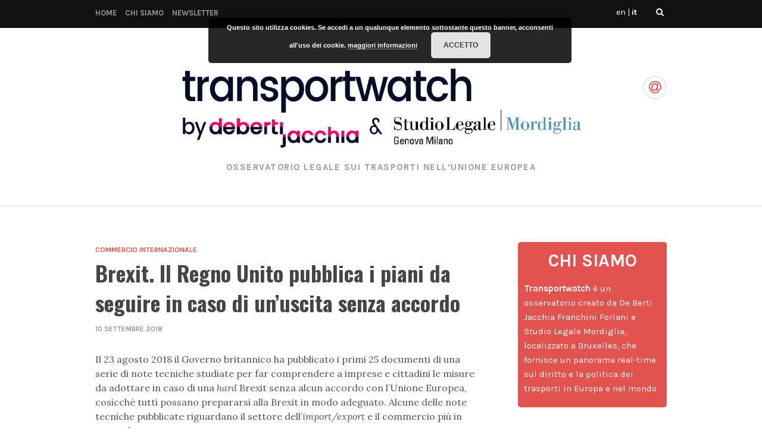

--- FILE ---
content_type: text/html; charset=UTF-8
request_url: http://www.transportwatch.eu/brexit-il-regno-unito-pubblica-i-piani-da-seguire-in-caso-di-unuscita-senza-accordo/
body_size: 13142
content:
<!DOCTYPE html>
<html class="no-js" xmlns="http://www.w3.org/1999/xhtml" lang="it-IT">
<!--[if lt IE 7 ]><html class="ie ie6" lang="it-IT"> <![endif]-->
<!--[if IE 7 ]><html class="ie ie7" lang="it-IT"> <![endif]-->
<!--[if IE 8 ]><html class="ie ie8" lang="it-IT"> <![endif]-->
<!--[if (gte IE 9)|!(IE)]><html lang="it-IT"><![endif]-->

<head>

	<!-- Basic Page Needs
  	================================================== -->
	<meta charset="utf-8">
	<meta http-equiv="X-UA-Compatible" content="IE=edge,chrome=1">
	<title>Brexit. Il Regno Unito pubblica i piani da seguire in caso di un’uscita senza accordo  |  Transportwatch.eu</title>

	<!-- Mobile Specific Metas
 	================================================== -->
	<meta name="viewport" content="width=device-width, initial-scale=1, maximum-scale=1">
	
	<!--[if lt IE 9]>
	<script src="http://html5shim.googlecode.com/svn/trunk/html5.js"></script>
	<![endif]-->

	<link rel="alternate" hreflang="en-us" href="http://www.transportwatch.eu/en/brexit-the-uk-has-published-its-contingency-plans-for-a-no-deal-scenario/" />
<link rel="alternate" hreflang="it-it" href="http://www.transportwatch.eu/brexit-il-regno-unito-pubblica-i-piani-da-seguire-in-caso-di-unuscita-senza-accordo/" />
<link rel='dns-prefetch' href='//s0.wp.com' />
<link rel='dns-prefetch' href='//secure.gravatar.com' />
<link rel='dns-prefetch' href='//cdn.jsdelivr.net' />
<link rel='dns-prefetch' href='//fonts.googleapis.com' />
<link rel='dns-prefetch' href='//s.w.org' />
<link rel="alternate" type="application/rss+xml" title="Transportwatch.eu &raquo; Feed" href="http://www.transportwatch.eu/feed/" />
<link rel="alternate" type="application/rss+xml" title="Transportwatch.eu &raquo; Feed dei commenti" href="http://www.transportwatch.eu/comments/feed/" />
<link rel="alternate" type="application/rss+xml" title="Transportwatch.eu &raquo; Brexit. Il Regno Unito pubblica i piani da seguire in caso di un’uscita senza accordo Feed dei commenti" href="http://www.transportwatch.eu/brexit-il-regno-unito-pubblica-i-piani-da-seguire-in-caso-di-unuscita-senza-accordo/feed/" />
		<script type="text/javascript">
			window._wpemojiSettings = {"baseUrl":"https:\/\/s.w.org\/images\/core\/emoji\/11.2.0\/72x72\/","ext":".png","svgUrl":"https:\/\/s.w.org\/images\/core\/emoji\/11.2.0\/svg\/","svgExt":".svg","source":{"concatemoji":"http:\/\/www.transportwatch.eu\/wp-includes\/js\/wp-emoji-release.min.js?ver=5.1.19"}};
			!function(e,a,t){var n,r,o,i=a.createElement("canvas"),p=i.getContext&&i.getContext("2d");function s(e,t){var a=String.fromCharCode;p.clearRect(0,0,i.width,i.height),p.fillText(a.apply(this,e),0,0);e=i.toDataURL();return p.clearRect(0,0,i.width,i.height),p.fillText(a.apply(this,t),0,0),e===i.toDataURL()}function c(e){var t=a.createElement("script");t.src=e,t.defer=t.type="text/javascript",a.getElementsByTagName("head")[0].appendChild(t)}for(o=Array("flag","emoji"),t.supports={everything:!0,everythingExceptFlag:!0},r=0;r<o.length;r++)t.supports[o[r]]=function(e){if(!p||!p.fillText)return!1;switch(p.textBaseline="top",p.font="600 32px Arial",e){case"flag":return s([55356,56826,55356,56819],[55356,56826,8203,55356,56819])?!1:!s([55356,57332,56128,56423,56128,56418,56128,56421,56128,56430,56128,56423,56128,56447],[55356,57332,8203,56128,56423,8203,56128,56418,8203,56128,56421,8203,56128,56430,8203,56128,56423,8203,56128,56447]);case"emoji":return!s([55358,56760,9792,65039],[55358,56760,8203,9792,65039])}return!1}(o[r]),t.supports.everything=t.supports.everything&&t.supports[o[r]],"flag"!==o[r]&&(t.supports.everythingExceptFlag=t.supports.everythingExceptFlag&&t.supports[o[r]]);t.supports.everythingExceptFlag=t.supports.everythingExceptFlag&&!t.supports.flag,t.DOMReady=!1,t.readyCallback=function(){t.DOMReady=!0},t.supports.everything||(n=function(){t.readyCallback()},a.addEventListener?(a.addEventListener("DOMContentLoaded",n,!1),e.addEventListener("load",n,!1)):(e.attachEvent("onload",n),a.attachEvent("onreadystatechange",function(){"complete"===a.readyState&&t.readyCallback()})),(n=t.source||{}).concatemoji?c(n.concatemoji):n.wpemoji&&n.twemoji&&(c(n.twemoji),c(n.wpemoji)))}(window,document,window._wpemojiSettings);
		</script>
		<style type="text/css">
img.wp-smiley,
img.emoji {
	display: inline !important;
	border: none !important;
	box-shadow: none !important;
	height: 1em !important;
	width: 1em !important;
	margin: 0 .07em !important;
	vertical-align: -0.1em !important;
	background: none !important;
	padding: 0 !important;
}
</style>
	<link rel='stylesheet' id='wp-block-library-css'  href='http://www.transportwatch.eu/wp-includes/css/dist/block-library/style.min.css?ver=5.1.19' type='text/css' media='all' />
<link rel='stylesheet' id='wpml-legacy-dropdown-0-css'  href='//www.transportwatch.eu/wp-content/plugins/sitepress-multilingual-cms/templates/language-switchers/legacy-dropdown/style.css?ver=1' type='text/css' media='all' />
<style id='wpml-legacy-dropdown-0-inline-css' type='text/css'>
.wpml-ls-statics-shortcode_actions{background-color:#ffffff;}.wpml-ls-statics-shortcode_actions, .wpml-ls-statics-shortcode_actions .wpml-ls-sub-menu, .wpml-ls-statics-shortcode_actions a {border-color:#cdcdcd;}.wpml-ls-statics-shortcode_actions a {color:#444444;background-color:#ffffff;}.wpml-ls-statics-shortcode_actions a:hover,.wpml-ls-statics-shortcode_actions a:focus {color:#000000;background-color:#eeeeee;}.wpml-ls-statics-shortcode_actions .wpml-ls-current-language>a {color:#444444;background-color:#ffffff;}.wpml-ls-statics-shortcode_actions .wpml-ls-current-language:hover>a, .wpml-ls-statics-shortcode_actions .wpml-ls-current-language>a:focus {color:#000000;background-color:#eeeeee;}
</style>
<link rel='stylesheet' id='style-css'  href='http://www.transportwatch.eu/wp-content/themes/northshore/style.css?ver=1.0.0' type='text/css' media='all' />
<link rel='stylesheet' id='slickslider-css'  href='https://cdn.jsdelivr.net/jquery.slick/1.5.0/slick.css?ver=1.0.0' type='text/css' media='all' />
<link rel='stylesheet' id='font-awesome-css'  href='http://www.transportwatch.eu/wp-content/themes/northshore/css/font-awesome.css?ver=4.0.3' type='text/css' media='all' />
<link rel='stylesheet' id='googlefonts-default-css'  href='http://fonts.googleapis.com/css?family=Oswald%3A400%2C400italic%2C700%2C700italic%7CKarla%3A400%2C400italic%2C700%2C700italic%7CLora%3A400%2C400italic%2C700%2C700italic&#038;ver=5.1.19' type='text/css' media='all' />
<link rel='stylesheet' id='jetpack_css-css'  href='http://www.transportwatch.eu/wp-content/plugins/jetpack/css/jetpack.css?ver=7.2.2' type='text/css' media='all' />
<script type='text/javascript' src='http://www.transportwatch.eu/wp-includes/js/jquery/jquery.js?ver=1.12.4'></script>
<script type='text/javascript' src='http://www.transportwatch.eu/wp-includes/js/jquery/jquery-migrate.min.js?ver=1.4.1'></script>
<script type='text/javascript' src='//www.transportwatch.eu/wp-content/plugins/sitepress-multilingual-cms/templates/language-switchers/legacy-dropdown/script.js?ver=1'></script>
<link rel='https://api.w.org/' href='http://www.transportwatch.eu/wp-json/' />
<link rel="EditURI" type="application/rsd+xml" title="RSD" href="http://www.transportwatch.eu/xmlrpc.php?rsd" />
<link rel="wlwmanifest" type="application/wlwmanifest+xml" href="http://www.transportwatch.eu/wp-includes/wlwmanifest.xml" /> 
<link rel='prev' title='L’Unione europea ha adottato una nuova normativa per garantire un livello elevato ed uniforme di sicurezza dell’aviazione civile' href='http://www.transportwatch.eu/lunione-europea-ha-adottato-una-nuova-normativa-per-garantire-un-livello-elevato-ed-uniforme-di-sicurezza-dellaviazione-civile/' />
<link rel='next' title='Brexit. Il Regno Unito ha pubblicato una guida sull’esportazione di beni dual-use e beni soggetti a controllo in caso di mancato accordo con l’UE' href='http://www.transportwatch.eu/brexit-il-regno-unito-ha-pubblicato-una-guida-sullesportazione-di-beni-dual-use-e-beni-soggetti-a-controllo-in-caso-di-mancato-accordo-con-lue/' />
<meta name="generator" content="WordPress 5.1.19" />
<link rel="canonical" href="http://www.transportwatch.eu/brexit-il-regno-unito-pubblica-i-piani-da-seguire-in-caso-di-unuscita-senza-accordo/" />
<link rel='shortlink' href='https://wp.me/pfWyBo-pv' />
<link rel="alternate" type="application/json+oembed" href="http://www.transportwatch.eu/wp-json/oembed/1.0/embed?url=http%3A%2F%2Fwww.transportwatch.eu%2Fbrexit-il-regno-unito-pubblica-i-piani-da-seguire-in-caso-di-unuscita-senza-accordo%2F" />
<link rel="alternate" type="text/xml+oembed" href="http://www.transportwatch.eu/wp-json/oembed/1.0/embed?url=http%3A%2F%2Fwww.transportwatch.eu%2Fbrexit-il-regno-unito-pubblica-i-piani-da-seguire-in-caso-di-unuscita-senza-accordo%2F&#038;format=xml" />
<meta name="generator" content="WPML ver:4.2.5 stt:1,27;" />

<link rel='dns-prefetch' href='//v0.wordpress.com'/>
<link rel='dns-prefetch' href='//i0.wp.com'/>
<link rel='dns-prefetch' href='//i1.wp.com'/>
<link rel='dns-prefetch' href='//i2.wp.com'/>
<style type='text/css'>img#wpstats{display:none}</style><style id="pnp_styles" type="text/css">
	body {
		color: ;
		background: #;
	}

	#sidebar .widget-title span,
	article {
		background: #;
	}

	#header .side-area-button,
	article .post-category,
	.homepage-slider .slick-slide .featured-title .featured-category,
	#header .logo h1 span,
	.the-content blockquote,
	.navigation nav ul ul li a:hover,
	.widget a:hover,
	.post-category a,
	article .the-content a.more-link,
	article.format-link .post-title a:hover .fa-link,
	.posts-pagination .previous-post-link a:hover,
	.posts-pagination .next-post-link a:hover,
	.post-share a,
	.navigation nav ul li ul li.current-menu-item > a {
		color: ;
	}

	input:focus, 
	textarea:focus,
	#header .side-area-button:hover {
		border-color: ;
	}
	
	#sidebar .widget-title span:after,
	#sidebar .widget-title span:after,
	.widget .tagcloud a:hover,
	#sidebar .widget .tagcloud a:hover,
	article.sticky:after,
	.homepage-carousel .slick-slide .featured-title .featured-category,
	.homepage-grid .featured-title .featured-category,
	.search-button:hover,
	.search-button.active,
	button, .btn, input[type="submit"],
	button.light:hover, .btn.light:hover {
		background: ;
	}

	/* Fonts */
	
	#header .logo h1,
	article .post-title,
	.the-content blockquote,
	article.format-quote,
	.homepage-carousel .slick-slide .featured-title h2,
	.homepage-slider .slick-slide .featured-title h2,
	.homepage-grid .featured-title h2 {
		font-family: 'Oswald';
	}

	body,
	input, textarea,
	h1, h2, h3, h4, h5, h6,
	article .the-content a.more-link,
	button, .btn, input[type="submit"] {
		font-family: 'Karla';
	}

	article .the-content {
		font-family: 'Lora';
	}
</style>
<!-- Jetpack Open Graph Tags -->
<meta property="og:type" content="article" />
<meta property="og:title" content="Brexit. Il Regno Unito pubblica i piani da seguire in caso di un’uscita senza accordo" />
<meta property="og:url" content="http://www.transportwatch.eu/brexit-il-regno-unito-pubblica-i-piani-da-seguire-in-caso-di-unuscita-senza-accordo/" />
<meta property="og:description" content="Il Governo britannico ha pubblicato alcuni documenti che illustrano le misure da adottare in preparazione di un’eventuale Brexit senza accordo e le possibili conseguenze per i diversi settori econo…" />
<meta property="article:published_time" content="2018-09-10T14:18:14+00:00" />
<meta property="article:modified_time" content="2018-09-10T10:20:31+00:00" />
<meta property="og:site_name" content="Transportwatch.eu" />
<meta property="og:image" content="https://i1.wp.com/www.transportwatch.eu/wp-content/uploads/2018/09/LOGO_BAFFO_DEJALEX.png?fit=250%2C250" />
<meta property="og:image:width" content="250" />
<meta property="og:image:height" content="250" />
<meta property="og:locale" content="it_IT" />
<meta name="twitter:creator" content="@dejalexEU" />
<meta name="twitter:text:title" content="Brexit. Il Regno Unito pubblica i piani da seguire in caso di un’uscita senza accordo" />
<meta name="twitter:image" content="https://i1.wp.com/www.transportwatch.eu/wp-content/uploads/2018/09/LOGO_BAFFO_DEJALEX.png?fit=240%2C240" />
<meta name="twitter:card" content="summary" />

<!-- End Jetpack Open Graph Tags -->
<link rel="icon" href="https://i1.wp.com/www.transportwatch.eu/wp-content/uploads/2018/09/LOGO_BAFFO_DEJALEX.png?fit=32%2C32" sizes="32x32" />
<link rel="icon" href="https://i1.wp.com/www.transportwatch.eu/wp-content/uploads/2018/09/LOGO_BAFFO_DEJALEX.png?fit=192%2C192" sizes="192x192" />
<link rel="apple-touch-icon-precomposed" href="https://i1.wp.com/www.transportwatch.eu/wp-content/uploads/2018/09/LOGO_BAFFO_DEJALEX.png?fit=180%2C180" />
<meta name="msapplication-TileImage" content="https://i1.wp.com/www.transportwatch.eu/wp-content/uploads/2018/09/LOGO_BAFFO_DEJALEX.png?fit=250%2C250" />
			<style type="text/css" id="wp-custom-css">
				/*
Benvenuto nella funzione di personalizzazione dei CSS!

Per scoprire come funziona, consulta http://wp.me/PEmnE-Bt
*/
#footer {
	background-color: #ebeced;
}			</style>
		
</head>

<body class="post-template-default single single-post postid-1581 single-format-standard">
		
	<!-- Primary Page Layout
	================================================== -->

			<div class="side-area">
			<div id="text_icl-5" class="widget widget_text_icl"><h3 class="widget-title"><span>Iscriviti alla Newsletter</span></h3>		<div class="textwidget"><!-- Begin Mailchimp Signup Form -->
<link href="//cdn-images.mailchimp.com/embedcode/classic-071822.css" rel="stylesheet" type="text/css">
<style type="text/css">



	#mc_embed_signup{background:#fff; clear:left; font:14px Helvetica,Arial,sans-serif;  width:auto;}
	/* Add your own Mailchimp form style overrides in your site stylesheet or in this style block.
	   We recommend moving this block and the preceding CSS link to the HEAD of your HTML file. */
</style> <style type="text/css">
	#mc-embedded-subscribe-form input[type=checkbox]{display: inline; width: auto;margin-right: 10px;}
	#mergeRow-gdpr {margin-top: 10px;}
	#mergeRow-gdpr fieldset label {font-weight: normal; padding: 10px 0px;}
	#mc-embedded-subscribe-form .mc_fieldset{border:none;min-height: 0px;padding-bottom:0px;}
</style></p>
<div id="mc_embed_signup"><form id="mc-embedded-subscribe-form" class="validate" action="https://dejalex.us9.list-manage.com/subscribe/post?u=89b0737015112232701107502&amp;id=eb0e3f8725&amp;v_id=4465&amp;f_id=005e13e1f0" method="post" name="mc-embedded-subscribe-form" novalidate="" target="_blank">
<div id="mc_embed_signup_scroll">
<div class="indicates-required"><span class="asterisk">*</span> indica che è obbligatorio</div>
<div class="mc-field-group"><label for="mce-EMAIL">Indirizzo Email <span class="asterisk">*</span> </label> <input id="mce-EMAIL" class="required email" name="EMAIL" required="" type="email" value=""> <span id="mce-EMAIL-HELPERTEXT" class="helper_text"></span></div>
<div class="mc-field-group"><label for="mce-FNAME">Nome </label> <input id="mce-FNAME" class="" name="FNAME" type="text" value=""> <span id="mce-FNAME-HELPERTEXT" class="helper_text"></span></div>
<div class="mc-field-group"><label for="mce-LNAME">Cognome </label> <input id="mce-LNAME" class="" name="LNAME" type="text" value=""> <span id="mce-LNAME-HELPERTEXT" class="helper_text"></span></div>
<div id="mergeRow-gdpr" class="mergeRow gdpr-mergeRow content__gdprBlock mc-field-group">
<div class="content__gdpr"><label>Permessi di Marketing</label>
<p>Seleziona tutti i tipi di informazioni che vorresti ricevere dal blog Transportwatch.eu di De Berti Jacchia:</p>
<fieldset class="mc_fieldset gdprRequired mc-field-group" name="interestgroup_field"><label class="checkbox subfield" for="gdpr_17357"><input id="gdpr_17357" class="av-checkbox gdpr" name="gdpr[17357]" style="height:12px" type="checkbox" value="Y"><span>Newsletter</span><br></label><label class="checkbox subfield" for="gdpr_17361"><input id="gdpr_17361" class="av-checkbox gdpr" name="gdpr[17361]" style="height:12px" type="checkbox" value="Y"><span>Eventi</span><br></label><label class="checkbox subfield" for="gdpr_17365"><input id="gdpr_17365" class="av-checkbox gdpr" name="gdpr[17365]" style="height:12px" type="checkbox" value="Y"><span>Altre comunicazioni</span></label></fieldset>
<p></br></br>
È possibile annullare l'iscrizione in qualsiasi momento cliccando sul link a piè di pagina delle nostre e-mail. Per informazioni sulle nostre pratiche in materia di privacy, visitate <a href="http://www.transportwatch.eu/en/privacy-notice/">il nostro sito web</a>.</p>
</div>
<div class="content__gdprLegal">
<p>
Utilizziamo Mailchimp come piattaforma di marketing. Cliccando qui sotto per iscriversi, l'utente riconosce che le sue informazioni saranno trasferite a Mailchimp per l'elaborazione. <a href="https://mailchimp.com/legal/terms" target="_blank" rel="noopener">Per saperne di più sulle pratiche sulla privacy di Mailchimp clicca qui.</a></p>
</div>
</div>
<div id="mce-responses" class="clear foot">
<div id="mce-error-response" class="response" style="display: none;">&nbsp;</div>
<div id="mce-success-response" class="response" style="display: none;">&nbsp;</div>
</div>
<!-- real people should not fill this in and expect good things - do not remove this or risk form bot signups-->
<div style="position: absolute; left: -5000px;" aria-hidden="true"><input tabindex="-1" name="b_89b0737015112232701107502_eb0e3f8725" type="text" value=""></div>
<div class="optionalParent">
<div class="clear foot"><input id="mc-embedded-subscribe" class="button" name="subscribe" type="submit" value="Iscriviti"></div>
</div>
</div>
</form></div>
<p><script type="text/javascript" src="//s3.amazonaws.com/downloads.mailchimp.com/js/mc-validate.js"></script><script type="text/javascript">(function($) {window.fnames = new Array(); window.ftypes = new Array();fnames[0]='EMAIL';ftypes[0]='email';fnames[1]='FNAME';ftypes[1]='text';fnames[2]='LNAME';ftypes[2]='text';}(jQuery));var $mcj = jQuery.noConflict(true);</script></p>
<!--End mc_embed_signup-->
</div>
		</div> 
		</div>
	
	<div class="site-container">

	<div class="navigation">

		<div class="container">
			
			<div class="menu-button">
				<i class="fa fa-fw fa-bars"></i>
				<i class="fa fa-fw fa-times"></i>
			</div>

			<nav id="primary-nav" class="menu-menu-1-container"><ul id="menu-menu-1" class="menu"><li id="menu-item-21" class="menu-item menu-item-type-custom menu-item-object-custom menu-item-home menu-item-21"><a href="http://www.transportwatch.eu/">Home</a></li>
<li id="menu-item-40" class="menu-item menu-item-type-post_type menu-item-object-page menu-item-40"><a href="http://www.transportwatch.eu/chi-siamo/">Chi siamo</a></li>
<li id="menu-item-463" class="menu-item menu-item-type-post_type menu-item-object-page menu-item-463"><a href="http://www.transportwatch.eu/iscriviti-alla-newsletter/">Newsletter</a></li>
</ul></nav>
			<div class="search-button">
				<i class="fa fa-fw fa-search"></i>
				<i class="fa fa-fw fa-times"></i>
			</div>
		
			<div class="social-icons">
					
									
			</div>
			<style>
				#lang {
		border-radius: 100px;
    color: #fff;
    display: inline-block;
    float: right;
    font-size: 14px;
    height: 25px;
    line-height: 1;
    margin: 14px 0 8px 10px;
    position: relative;
    width: 50px;
					
					
					
					}
			#lang a {color:#ffffff;}		
					#lang a:hover {color:#e1534f;}
				
				</style>
			
   	<div id="lang">	
				<a href="http://www.transportwatch.eu/en/brexit-the-uk-has-published-its-contingency-plans-for-a-no-deal-scenario/">en</a> | <strong>it</strong>				<!--a href="?lang=it">it</a> | <a href="?lang=en">en</a-->
				</div> 
		</div>

	</div>

	<div id="search-bar" class="search-box">

		<div class="container clearfix">

			<form role="search" method="get" class="search-form" action="http://www.transportwatch.eu">

				<label>

					<span class="screen-reader-text" for="s">Search for:</span>
					<input type="search" class="search-field" placeholder="Type and press enter to search..." name="s" title="Search for:">

				</label>

				<input type="submit" class="search-submit" value="Search">

			</form>

		</div>

	</div>

	<div class="site-overlay"></div>

	<header id="header">

		<div class="container clear">
			
			<div id="logo" class="logo">
				
				
				
					<a class="site-title" href="http://www.transportwatch.eu">
						<img src="http://www.transportwatch.eu/wp-content/uploads/2018/09/Transportwatch_logo_new_blue.png" alt="logo"/>
					</a>

				
				
					<h2 class="site-description">OSSERVATORIO LEGALE SUI TRASPORTI NELL’UNIONE EUROPEA
</h2>

								
			</div>

			
<style>
	
#header .side-area-button .fa {
    color: #e1534f;
    font-size: 24px;
    left: 3px;
    position: absolute;
    top: 5px;
}

#header .side-area-button:hover {
    color: #e1534f;
   
}
			</style>
				<div class="side-area-button">
					<i class="fa fa-fw fa-at"></i>
					<i class="fa fa-fw fa-times"></i>
				</div>
			
		</div>

		<div class="clear"></div>

	</header>

	
	<div id="content" class="container content sidebar-right">

	
	<div class="main main-right">

	
<article class="post-1581 post type-post status-publish format-standard hentry category-commercio-internazionale tag-accise tag-commissione-europea tag-dogana tag-export tag-hard-brexit tag-import tag-regno-unito tag-tariffe tag-trasporto-merci tag-uk tag-unione-europea">
	
	<div class="post-content">

		<span class="post-category"><a href="http://www.transportwatch.eu/category/commercio-internazionale/" rel="category tag">commercio internazionale</a></span>
		
		<h2 class="post-title"><a href="http://www.transportwatch.eu/brexit-il-regno-unito-pubblica-i-piani-da-seguire-in-caso-di-unuscita-senza-accordo/">Brexit. Il Regno Unito pubblica i piani da seguire in caso di un’uscita senza accordo</a></h2>

		<ul class="metadata clear">
			<li><a href="http://www.transportwatch.eu/2018/09/">10 Settembre 2018</a></li>
		</ul>

				
		<div class="the-content">
	<p>Il 23 agosto 2018 il Governo britannico ha pubblicato i primi 25 documenti di una serie di note tecniche studiate per far comprendere a imprese e cittadini le misure da adottare in caso di una <em>hard</em> Brexit senza alcun accordo con l’Unione Europea, cosicché tutti possano prepararsi alla Brexit in modo adeguato. Alcune delle note tecniche pubblicate riguardano il settore dell’<em>import/export</em> e il commercio più in generale.</p>
<p>Il Governo ha ricordato che attualmente le imprese possono liberamente trasferire beni tra gli Stati Membri dell’Unione senza necessità di presentare alcuna dichiarazione di importazione o esportazione. Anche i beni soggetti ad accisa possono viaggiare liberamente tra Regno Unito e Unione poiché nel Mercato Unico opera il regime di sospensione delle accise.</p>
<p>Senza un accordo di uscita, la libera circolazione delle merci tra Regno Unito e Unione cesserà il 29 marzo 2019 alle ore 23:00 GMT. Le imprese dovranno applicare le stesse regole e imposte doganali attualmente applicate ai beni diretti o provenienti da fuori l’Unione Europea ai beni diretti o provenienti dagli Stati Membri dell’Unione. L’Unione richiederà le dichiarazioni doganali relative ai beni provenienti dal/diretti verso il Regno Unito, insieme alle dichiarazioni sulla sicurezza dei beni. Per quanto riguarda il sistema di controllo dei movimenti dei beni sottoposti ad accise (<em>Excise Movement Control System</em> – EMCS), tale sistema non sarà più utilizzabile per il controllo dei movimenti dei beni in regime sospeso tra Regno Unito e Unione. Tuttavia, esso continuerà ad essere utilizzato per il controllo dei movimenti dei beni in sospensione d’accisa all’interno del Regno Unito, compresi i movimenti tra i porti, gli aeroporti e il tunnel della Manica.</p>
<p>Dalla data della Brexit, le imprese che importano beni dall’Unione dovranno richiedere il numero identificativo <em>UK Economic Operator Registration and Identification (EORI)</em> e dovranno assicurarsi che i propri contratti e termini e condizioni di servizio internazionali (INCOTERMS) riflettano la nuova condizione di importatore. Le imprese dovranno anche identificare la corretta classificazione e il valore dei beni e riportare tali dati nella dichiarazione doganale. Previsioni simili sono previste per le imprese che esportano dal Regno Unito all’Unione.</p>
<p>I trasportatori che trasportano merci tra Regno Unito ed Unione dovranno presentare le dichiarazioni di sicurezza per tali beni. Esistono due dichiarazioni di sicurezza: una dichiarazione sommaria di uscita (<em>Exit Summary Declaration</em> &#8211; EXS) e una dichiarazione sommaria di arrivo (<em>Entry Summary Declaration</em> &#8211; ENS).</p>
<p>Facendo riferimento alla questione irrisolta del confine tra Irlanda e Irlanda del Nord, il Governo ha ribadito la volontà di rispettare l’Accordo di Belfast (Accordo del Venerdì Santo). Nel caso di una <em>hard</em> Brexit senza accordo, il Governo ha dichiarato che “… <em> il Regno Unito sarà pronto ad impegnarsi costruttivamente per rispettare i suoi impegni ed agire nel miglior interesse dei cittadini dell’Irlanda del Nord, pur riconoscendo la difficoltà delle sfide che andranno affrontate in questo contesto unico e delicato in assenza di un accordo tra Regno Unito e Unione Europea…</em>”, aggiungendo che sta prendendo in considerazione anche la questione del commercio tra i territori confinanti.</p>
<p>Infine, il Governo britannico ha invitato le imprese a valutare l’impatto di una Brexit senza alcun accordo sulla propria struttura, ricordando che ciò potrebbe implicare di dover applicare le stesse regole e tariffe doganali che si applicano attualmente ai beni commerciati con Stati terzi ai beni commerciati con l’Unione, compresa la necessità di presentare le dichiarazioni doganali. Le imprese dovrebbero valutare l’opportunità di dotarsi di un <em>software</em> o ingaggiare un <em>broker</em> doganale, uno spedizioniere o un fornitore di servizi logistici per far fronte a queste nuove prescrizioni.</p>
<p>&nbsp;</p>
<p>Davide Scavuzzo</p>
</div>		
		
<div class="post-tags">
	Tags: <a href="http://www.transportwatch.eu/tag/accise/" rel="tag">accise</a>, <a href="http://www.transportwatch.eu/tag/commissione-europea/" rel="tag">Commissione europea</a>, <a href="http://www.transportwatch.eu/tag/dogana/" rel="tag">dogana</a>, <a href="http://www.transportwatch.eu/tag/export/" rel="tag">Export</a>, <a href="http://www.transportwatch.eu/tag/hard-brexit/" rel="tag">hard Brexit</a>, <a href="http://www.transportwatch.eu/tag/import/" rel="tag">Import</a>, <a href="http://www.transportwatch.eu/tag/regno-unito/" rel="tag">Regno Unito</a>, <a href="http://www.transportwatch.eu/tag/tariffe/" rel="tag">tariffe</a>, <a href="http://www.transportwatch.eu/tag/trasporto-merci/" rel="tag">trasporto merci</a>, <a href="http://www.transportwatch.eu/tag/uk/" rel="tag">UK</a>, <a href="http://www.transportwatch.eu/tag/unione-europea/" rel="tag">Unione Europea</a></div>


		<div class="clear"></div>

		<div class="post-share">
	Share:
	<a href="https://twitter.com/intent/tweet?text=Brexit. Il Regno Unito pubblica i piani da seguire in caso di un’uscita senza accordo http://www.transportwatch.eu/brexit-il-regno-unito-pubblica-i-piani-da-seguire-in-caso-di-unuscita-senza-accordo/"><i class="fa fa-fw fa-twitter"></i></a>
	<a href="https://www.facebook.com/sharer/sharer.php?u=http://www.transportwatch.eu/brexit-il-regno-unito-pubblica-i-piani-da-seguire-in-caso-di-unuscita-senza-accordo/" target="_blank"><i class="fa fa-fw fa-facebook"></i></a>
	<a href="https://plus.google.com/share?url=http://www.transportwatch.eu/brexit-il-regno-unito-pubblica-i-piani-da-seguire-in-caso-di-unuscita-senza-accordo/" target="_blank"><i class="fa fa-fw fa-google-plus"></i></a>
	<a href="https://www.linkedin.com/shareArticle?mini=true&url=http://www.transportwatch.eu/brexit-il-regno-unito-pubblica-i-piani-da-seguire-in-caso-di-unuscita-senza-accordo/&title=Brexit. Il Regno Unito pubblica i piani da seguire in caso di un’uscita senza accordo&summary=&source=" target="_blank"><i class="fa fa-fw fa-linkedin"></i></a>
	<a href="mailto:?&subject=Brexit. Il Regno Unito pubblica i piani da seguire in caso di un’uscita senza accordo&body=http://www.transportwatch.eu/brexit-il-regno-unito-pubblica-i-piani-da-seguire-in-caso-di-unuscita-senza-accordo/"><i class="fa fa-fw fa-envelope"></i></a>
</div><div class="posts-pagination clear">
	<span class="previous-post-link">&larr; <a href="http://www.transportwatch.eu/lunione-europea-ha-adottato-una-nuova-normativa-per-garantire-un-livello-elevato-ed-uniforme-di-sicurezza-dellaviazione-civile/" rel="prev">L’Unione europea ha adottato una nuova normativa per garantire un livello elevato ed uniforme di sicurezza dell’aviazione civile</a></span>	<span class="next-post-link"><a href="http://www.transportwatch.eu/brexit-il-regno-unito-ha-pubblicato-una-guida-sullesportazione-di-beni-dual-use-e-beni-soggetti-a-controllo-in-caso-di-mancato-accordo-con-lue/" rel="next">Brexit. Il Regno Unito ha pubblicato una guida sull’esportazione di beni dual-use e beni soggetti a controllo in caso di mancato accordo con l’UE</a> &rarr;</span></div>
				
					
				
		
	
	
	</div>

</article>		

	</div>

	<div id="sidebar">
    <div id="text_icl-3" class="widget widget_text_icl">		<div class="textwidget"><div data-link="http://transportwatch.eu
/chi-siamo/" id="chisiamo" style="cursor:pointer;border-radius:5px;background-color:#e1534f; padding:10px;color:#ffffff;"><h2 style="text-align:center;">CHI SIAMO</h2><p><strong>Transportwatch</strong> 
è un osservatorio creato da De Berti Jacchia Franchini Forlani e Studio Legale Mordiglia, localizzato a Bruxelles, che fornisce un panorama real-time sul diritto e la politica dei trasporti in Europa e nel mondo
<br>
</p>

</div></div>
		</div><div id="categories-4" class="widget widget_categories"><h3 class="widget-title"><span>Categories</span></h3>		<ul>
				<li class="cat-item cat-item-5"><a href="http://www.transportwatch.eu/category/aereo/" >aereo</a>
</li>
	<li class="cat-item cat-item-1176"><a href="http://www.transportwatch.eu/category/altro/" >altro</a>
</li>
	<li class="cat-item cat-item-36"><a href="http://www.transportwatch.eu/category/commercio-internazionale/" >commercio internazionale</a>
</li>
	<li class="cat-item cat-item-42"><a href="http://www.transportwatch.eu/category/costruzioni-navali/" >costruzioni navali</a>
</li>
	<li class="cat-item cat-item-41"><a href="http://www.transportwatch.eu/category/diporto/" >diporto</a>
</li>
	<li class="cat-item cat-item-39"><a href="http://www.transportwatch.eu/category/dogana/" >dogana</a>
</li>
	<li class="cat-item cat-item-7"><a href="http://www.transportwatch.eu/category/ferroviario/" >ferroviario</a>
</li>
	<li class="cat-item cat-item-9"><a href="http://www.transportwatch.eu/category/logistica/" >logistica</a>
</li>
	<li class="cat-item cat-item-4"><a href="http://www.transportwatch.eu/category/marittimo/" >marittimo</a>
</li>
	<li class="cat-item cat-item-8"><a href="http://www.transportwatch.eu/category/multimodale/" >multimodale</a>
</li>
	<li class="cat-item cat-item-10"><a href="http://www.transportwatch.eu/category/porti-e-aeroporti/" >porti e aeroporti</a>
</li>
	<li class="cat-item cat-item-1"><a href="http://www.transportwatch.eu/category/senza-categoria/" >Senza categoria</a>
</li>
	<li class="cat-item cat-item-6"><a href="http://www.transportwatch.eu/category/stradale/" >stradale</a>
</li>
		</ul>
			</div>		<div id="recent-posts-4" class="widget widget_recent_entries">		<h3 class="widget-title"><span>Recent Posts</span></h3>		<ul>
											<li>
					<a href="http://www.transportwatch.eu/la-corte-di-giustizia-si-pronuncia-sullobbligo-per-lo-stato-membro-di-designare-ununica-autorita-responsabile-del-coordinamento-e-del-monitoraggio-dellattuazione-delle-norme/">La Corte di Giustizia si pronuncia sull’obbligo per lo Stato Membro di designare un’unica autorità responsabile del coordinamento e del monitoraggio dell’attuazione delle norme di sicurezza dell’aviazione civile</a>
									</li>
											<li>
					<a href="http://www.transportwatch.eu/trasporti-aerei-la-clausole-di-giurisdizione-nelle-condizioni-generali-dei-vettori-aerei/">Trasporti aerei. La clausole di giurisdizione nelle condizioni generali dei vettori aerei</a>
									</li>
											<li>
					<a href="http://www.transportwatch.eu/trasporto-aereo-internazionale-la-corte-di-giustizia-si-pronuncia-sul-reclamo-anteriore-alla-data-in-cui-i-bagagli-sono-stati-messi-a-disposizione-della-persona-avente-diritto-alla-consegna/">Trasporto aereo internazionale. La Corte di Giustizia si pronuncia sul reclamo anteriore alla data in cui i bagagli sono stati messi a disposizione della persona avente diritto alla consegna</a>
									</li>
											<li>
					<a href="http://www.transportwatch.eu/assicurazione-della-responsabilita-civile-risultante-dalla-circolazione-di-autoveicoli-la-corte-di-giustizia-si-pronuncia-sullonere-della-prova-riguardante-la-conoscenza-da-parte-della-pers/">Assicurazione della responsabilità civile risultante dalla circolazione di autoveicoli. La Corte di giustizia si pronuncia sull’onere della prova riguardante la conoscenza, da parte della persona lesa, del furto di un veicolo</a>
									</li>
											<li>
					<a href="http://www.transportwatch.eu/trasporti-aerei-la-corte-di-giustizia-si-pronuncia-sui-passeggeri-che-viaggiano-gratuitamente-o-a-tariffa-ridotta-non-accessibile-direttamente-o-indirettamente-al-pubblico/">Trasporti aerei. La Corte di Giustizia si pronuncia sui passeggeri che viaggiano gratuitamente o a tariffa ridotta non accessibile, direttamente o indirettamente, al pubblico</a>
									</li>
					</ul>
		</div><div id="tag_cloud-4" class="widget widget_tag_cloud"><h3 class="widget-title"><span>TAGS</span></h3><div class="tagcloud"><a href="http://www.transportwatch.eu/tag/air-berlin/" class="tag-cloud-link tag-link-815 tag-link-position-1" style="font-size: 9.8666666666667pt;" aria-label="Air Berlin (14 elementi)">Air Berlin</a>
<a href="http://www.transportwatch.eu/tag/airbus/" class="tag-cloud-link tag-link-528 tag-link-position-2" style="font-size: 9.8666666666667pt;" aria-label="Airbus (14 elementi)">Airbus</a>
<a href="http://www.transportwatch.eu/tag/aiuti-di-stato/" class="tag-cloud-link tag-link-31 tag-link-position-3" style="font-size: 15.985185185185pt;" aria-label="Aiuti di Stato (58 elementi)">Aiuti di Stato</a>
<a href="http://www.transportwatch.eu/tag/ambiente/" class="tag-cloud-link tag-link-244 tag-link-position-4" style="font-size: 9.5555555555556pt;" aria-label="Ambiente (13 elementi)">Ambiente</a>
<a href="http://www.transportwatch.eu/tag/antitrust/" class="tag-cloud-link tag-link-261 tag-link-position-5" style="font-size: 8.4148148148148pt;" aria-label="Antitrust (10 elementi)">Antitrust</a>
<a href="http://www.transportwatch.eu/tag/boeing/" class="tag-cloud-link tag-link-529 tag-link-position-6" style="font-size: 8.4148148148148pt;" aria-label="Boeing (10 elementi)">Boeing</a>
<a href="http://www.transportwatch.eu/tag/brexit/" class="tag-cloud-link tag-link-448 tag-link-position-7" style="font-size: 14.014814814815pt;" aria-label="Brexit (37 elementi)">Brexit</a>
<a href="http://www.transportwatch.eu/tag/co2/" class="tag-cloud-link tag-link-541 tag-link-position-8" style="font-size: 10.074074074074pt;" aria-label="CO2 (15 elementi)">CO2</a>
<a href="http://www.transportwatch.eu/tag/commercio-internazionale/" class="tag-cloud-link tag-link-38 tag-link-position-9" style="font-size: 8.8296296296296pt;" aria-label="commercio internazionale (11 elementi)">commercio internazionale</a>
<a href="http://www.transportwatch.eu/tag/commissione/" class="tag-cloud-link tag-link-409 tag-link-position-10" style="font-size: 12.977777777778pt;" aria-label="Commissione (29 elementi)">Commissione</a>
<a href="http://www.transportwatch.eu/tag/commissione-europea/" class="tag-cloud-link tag-link-131 tag-link-position-11" style="font-size: 22pt;" aria-label="Commissione europea (221 elementi)">Commissione europea</a>
<a href="http://www.transportwatch.eu/tag/compagnie-aeree/" class="tag-cloud-link tag-link-199 tag-link-position-12" style="font-size: 8.8296296296296pt;" aria-label="Compagnie aeree (11 elementi)">Compagnie aeree</a>
<a href="http://www.transportwatch.eu/tag/compensazione/" class="tag-cloud-link tag-link-1111 tag-link-position-13" style="font-size: 8pt;" aria-label="compensazione (9 elementi)">compensazione</a>
<a href="http://www.transportwatch.eu/tag/concentrazione/" class="tag-cloud-link tag-link-307 tag-link-position-14" style="font-size: 11.318518518519pt;" aria-label="Concentrazione (20 elementi)">Concentrazione</a>
<a href="http://www.transportwatch.eu/tag/concorrenza/" class="tag-cloud-link tag-link-43 tag-link-position-15" style="font-size: 11.940740740741pt;" aria-label="concorrenza (23 elementi)">concorrenza</a>
<a href="http://www.transportwatch.eu/tag/consiglio-dellunione-europea/" class="tag-cloud-link tag-link-565 tag-link-position-16" style="font-size: 10.074074074074pt;" aria-label="Consiglio dell’Unione europea (15 elementi)">Consiglio dell’Unione europea</a>
<a href="http://www.transportwatch.eu/tag/coronavirus/" class="tag-cloud-link tag-link-1587 tag-link-position-17" style="font-size: 12.148148148148pt;" aria-label="coronavirus (24 elementi)">coronavirus</a>
<a href="http://www.transportwatch.eu/tag/corte-di-giustizia/" class="tag-cloud-link tag-link-52 tag-link-position-18" style="font-size: 18.37037037037pt;" aria-label="Corte di Giustizia (99 elementi)">Corte di Giustizia</a>
<a href="http://www.transportwatch.eu/tag/corte-di-giustizia-dellunione-europea/" class="tag-cloud-link tag-link-413 tag-link-position-19" style="font-size: 9.8666666666667pt;" aria-label="Corte di giustizia dell’Unione europea (14 elementi)">Corte di giustizia dell’Unione europea</a>
<a href="http://www.transportwatch.eu/tag/diritti-dei-passeggeri/" class="tag-cloud-link tag-link-24 tag-link-position-20" style="font-size: 10.696296296296pt;" aria-label="diritti dei passeggeri (17 elementi)">diritti dei passeggeri</a>
<a href="http://www.transportwatch.eu/tag/easa/" class="tag-cloud-link tag-link-729 tag-link-position-21" style="font-size: 8.4148148148148pt;" aria-label="EASA (10 elementi)">EASA</a>
<a href="http://www.transportwatch.eu/tag/easyjet/" class="tag-cloud-link tag-link-640 tag-link-position-22" style="font-size: 9.1407407407407pt;" aria-label="EasyJet (12 elementi)">EasyJet</a>
<a href="http://www.transportwatch.eu/tag/emissioni/" class="tag-cloud-link tag-link-540 tag-link-position-23" style="font-size: 10.074074074074pt;" aria-label="Emissioni (15 elementi)">Emissioni</a>
<a href="http://www.transportwatch.eu/tag/export/" class="tag-cloud-link tag-link-304 tag-link-position-24" style="font-size: 9.1407407407407pt;" aria-label="Export (12 elementi)">Export</a>
<a href="http://www.transportwatch.eu/tag/germania/" class="tag-cloud-link tag-link-256 tag-link-position-25" style="font-size: 9.1407407407407pt;" aria-label="Germania (12 elementi)">Germania</a>
<a href="http://www.transportwatch.eu/tag/icao/" class="tag-cloud-link tag-link-539 tag-link-position-26" style="font-size: 9.1407407407407pt;" aria-label="ICAO (12 elementi)">ICAO</a>
<a href="http://www.transportwatch.eu/tag/import/" class="tag-cloud-link tag-link-303 tag-link-position-27" style="font-size: 8.8296296296296pt;" aria-label="Import (11 elementi)">Import</a>
<a href="http://www.transportwatch.eu/tag/inquinamento/" class="tag-cloud-link tag-link-248 tag-link-position-28" style="font-size: 8.8296296296296pt;" aria-label="Inquinamento (11 elementi)">Inquinamento</a>
<a href="http://www.transportwatch.eu/tag/italia/" class="tag-cloud-link tag-link-492 tag-link-position-29" style="font-size: 10.696296296296pt;" aria-label="Italia (17 elementi)">Italia</a>
<a href="http://www.transportwatch.eu/tag/misure-restrittive/" class="tag-cloud-link tag-link-343 tag-link-position-30" style="font-size: 8.8296296296296pt;" aria-label="Misure restrittive (11 elementi)">Misure restrittive</a>
<a href="http://www.transportwatch.eu/tag/omc/" class="tag-cloud-link tag-link-500 tag-link-position-31" style="font-size: 9.5555555555556pt;" aria-label="OMC (13 elementi)">OMC</a>
<a href="http://www.transportwatch.eu/tag/parlamento-europeo/" class="tag-cloud-link tag-link-173 tag-link-position-32" style="font-size: 12.666666666667pt;" aria-label="Parlamento europeo (27 elementi)">Parlamento europeo</a>
<a href="http://www.transportwatch.eu/tag/porti/" class="tag-cloud-link tag-link-19 tag-link-position-33" style="font-size: 8.8296296296296pt;" aria-label="porti (11 elementi)">porti</a>
<a href="http://www.transportwatch.eu/tag/regno-unito/" class="tag-cloud-link tag-link-449 tag-link-position-34" style="font-size: 9.8666666666667pt;" aria-label="Regno Unito (14 elementi)">Regno Unito</a>
<a href="http://www.transportwatch.eu/tag/regolamento-ce-n-2612004/" class="tag-cloud-link tag-link-197 tag-link-position-35" style="font-size: 9.8666666666667pt;" aria-label="Regolamento (CE) n. 261/2004 (14 elementi)">Regolamento (CE) n. 261/2004</a>
<a href="http://www.transportwatch.eu/tag/regolamento-261-2004/" class="tag-cloud-link tag-link-1492 tag-link-position-36" style="font-size: 10.903703703704pt;" aria-label="Regolamento 261/2004 (18 elementi)">Regolamento 261/2004</a>
<a href="http://www.transportwatch.eu/tag/russia/" class="tag-cloud-link tag-link-443 tag-link-position-37" style="font-size: 11.733333333333pt;" aria-label="Russia (22 elementi)">Russia</a>
<a href="http://www.transportwatch.eu/tag/ryanair/" class="tag-cloud-link tag-link-44 tag-link-position-38" style="font-size: 13.288888888889pt;" aria-label="Ryanair (31 elementi)">Ryanair</a>
<a href="http://www.transportwatch.eu/tag/sicurezza/" class="tag-cloud-link tag-link-254 tag-link-position-39" style="font-size: 10.074074074074pt;" aria-label="Sicurezza (15 elementi)">Sicurezza</a>
<a href="http://www.transportwatch.eu/tag/sicurezza-aerea/" class="tag-cloud-link tag-link-143 tag-link-position-40" style="font-size: 9.8666666666667pt;" aria-label="Sicurezza aerea (14 elementi)">Sicurezza aerea</a>
<a href="http://www.transportwatch.eu/tag/trasporto-aereo/" class="tag-cloud-link tag-link-274 tag-link-position-41" style="font-size: 8.4148148148148pt;" aria-label="Trasporto aereo (10 elementi)">Trasporto aereo</a>
<a href="http://www.transportwatch.eu/tag/trasporto-merci/" class="tag-cloud-link tag-link-61 tag-link-position-42" style="font-size: 8.8296296296296pt;" aria-label="trasporto merci (11 elementi)">trasporto merci</a>
<a href="http://www.transportwatch.eu/tag/ucraina/" class="tag-cloud-link tag-link-179 tag-link-position-43" style="font-size: 8.8296296296296pt;" aria-label="Ucraina (11 elementi)">Ucraina</a>
<a href="http://www.transportwatch.eu/tag/ue/" class="tag-cloud-link tag-link-146 tag-link-position-44" style="font-size: 11.733333333333pt;" aria-label="UE (22 elementi)">UE</a>
<a href="http://www.transportwatch.eu/tag/unione-europea/" class="tag-cloud-link tag-link-182 tag-link-position-45" style="font-size: 15.466666666667pt;" aria-label="Unione Europea (52 elementi)">Unione Europea</a></div>
</div></div>	
	</div><!-- end #content -->

	
	<footer id="footer">
		<div class="container clear">
			
							<div class="float-left">
					<a href="http://www.mordiglia.it/it/" target=_new><img src=http://www.transportwatch.eu/wp-content/themes/northshore/img/logo_mordiglia_footer.png /></a>
					<a href="http://www.dejalex.com/" target=_new><img src="http://www.transportwatch.eu/wp-content/uploads/2018/09/LOGO_DEJALEX_footer-e1536859353205.png"/></a>
				</div>
						
							<style>
		.ULtxt_site_map_dx			li {
    display: inline; 
    margin-left: 10px;
}
					
					</style>
				
				<div class="float-right">
						<div id="txt_site_map_dx" class="menu-footer-container"><ul id="menu-footer" class="ULtxt_site_map_dx"><li id="menu-item-365" class="menu-item menu-item-type-custom menu-item-object-custom menu-item-home menu-item-365"><a href="http://www.transportwatch.eu">Home</a></li>
<li id="menu-item-464" class="menu-item menu-item-type-post_type menu-item-object-page menu-item-464"><a href="http://www.transportwatch.eu/iscriviti-alla-newsletter/">Iscriviti alla newsletter</a></li>
<li id="menu-item-367" class="menu-item menu-item-type-post_type menu-item-object-page menu-item-367"><a href="http://www.transportwatch.eu/disclaimer/">Disclaimer</a></li>
<li id="menu-item-363" class="menu-item menu-item-type-post_type menu-item-object-page menu-item-363"><a href="http://www.transportwatch.eu/informativa-privacy/">Informativa Privacy</a></li>
<li id="menu-item-366" class="menu-item menu-item-type-custom menu-item-object-custom menu-item-366"><a href="#">P.IVA 02152650152</a></li>
</ul></div>					<!--span class="footer-text-left"> </span><br>
					<span class="footer-text-right">  </span-->
					<span style="float:right;">site by <a target=new href="http://www.metaping.it">Metaping</a></span>
				</div>
			
		</div>

	</footer>

	
		<div style="display:none">
	</div>
<link rel='stylesheet' id='basecss-css'  href='http://www.transportwatch.eu/wp-content/plugins/eu-cookie-law/css/style.css?ver=5.1.19' type='text/css' media='all' />
<script type='text/javascript' src='http://www.transportwatch.eu/wp-includes/js/comment-reply.min.js?ver=5.1.19'></script>
<script type='text/javascript' src='http://www.transportwatch.eu/wp-content/plugins/jetpack/_inc/build/photon/photon.min.js?ver=20130122'></script>
<script type='text/javascript' src='https://s0.wp.com/wp-content/js/devicepx-jetpack.js?ver=202603'></script>
<script type='text/javascript' src='https://secure.gravatar.com/js/gprofiles.js?ver=2026Janaa'></script>
<script type='text/javascript'>
/* <![CDATA[ */
var WPGroHo = {"my_hash":""};
/* ]]> */
</script>
<script type='text/javascript' src='http://www.transportwatch.eu/wp-content/plugins/jetpack/modules/wpgroho.js?ver=5.1.19'></script>
<script type='text/javascript' src='http://www.transportwatch.eu/wp-content/themes/northshore/js/jquery.fitvids.js?ver=5.1.19'></script>
<script type='text/javascript' src='http://www.transportwatch.eu/wp-content/themes/northshore/js/jquery.slick.min.js?ver=1.0'></script>
<script type='text/javascript' src='http://www.transportwatch.eu/wp-includes/js/hoverIntent.min.js?ver=1.8.1'></script>
<script type='text/javascript'>
/* <![CDATA[ */
var pnpvars = {"templateurl":"http:\/\/www.transportwatch.eu\/wp-content\/themes\/northshore\/","ajaxurl":"http:\/\/www.transportwatch.eu\/wp-admin\/admin-ajax.php","site_title":"Transportwatch.eu"};
/* ]]> */
</script>
<script type='text/javascript' src='http://www.transportwatch.eu/wp-content/themes/northshore/js/jquery.global.js?ver=1.0.0'></script>
<script type='text/javascript' src='http://www.transportwatch.eu/wp-includes/js/wp-embed.min.js?ver=5.1.19'></script>
<script type='text/javascript'>
/* <![CDATA[ */
var eucookielaw_data = {"euCookieSet":"","autoBlock":"0","expireTimer":"180","scrollConsent":"0","networkShareURL":"","isCookiePage":"","isRefererWebsite":""};
/* ]]> */
</script>
<script type='text/javascript' src='http://www.transportwatch.eu/wp-content/plugins/eu-cookie-law/js/scripts.js?ver=3.0.5'></script>
<script type='text/javascript' src='https://stats.wp.com/e-202603.js' async='async' defer='defer'></script>
<script type='text/javascript'>
	_stq = window._stq || [];
	_stq.push([ 'view', {v:'ext',j:'1:7.2.2',blog:'235601078',post:'1581',tz:'1',srv:'www.transportwatch.eu'} ]);
	_stq.push([ 'clickTrackerInit', '235601078', '1581' ]);
</script>
<!-- Eu Cookie Law 3.0.5 --><div class="pea_cook_wrapper pea_cook_topcenter" style="color:#ffffff;background:rgb(0,0,0);background: rgba(0,0,0,0.85);"><p>Questo sito utilizza cookies. Se accedi a un qualunque elemento sottostante questo banner, acconsenti all'uso dei cookie.  <a style="color:#ffffff;" href="http://www.transportwatch.eu/informativa-privacy/" target="_blank" id="fom">maggiori informazioni</a> <button id="pea_cook_btn" class="pea_cook_btn" href="#">Accetto</button></p></div><div class="pea_cook_more_info_popover"><div class="pea_cook_more_info_popover_inner" style="color:#ffffff;background-color: rgba(0,0,0,0.9);"><p>Questo sito utilizza i cookie per fonire la migliore esperienza di navigazione possibile. Continuando a utilizzare questo sito senza modificare le impostazioni dei cookie o clicchi su "Accetta" permetti al loro utilizzo.</p><p><a style="color:#ffffff;" href="#" id="pea_close">Chiudi</a></p></div></div>
<!-- End Document
================================================== -->
<script type="text/javascript">

jQuery(document).ready(function() {

	/* Standard menu touch support for tablets */
		jQuery('#chisiamo').on('click', function(e){
			var $link_id = jQuery(this).attr('data-link');
			 window.location.href =$link_id;
		}); 
});
</script>
</body>
</html>

--- FILE ---
content_type: text/css
request_url: http://www.transportwatch.eu/wp-content/themes/northshore/style.css?ver=1.0.0
body_size: 8619
content:
/*==================================================
    
    Theme Name: North Shore
    Theme URI: http://parksandparker.com
    Description: North Shore highlights all the best parts of WordPress that everyone loves.
    Author: Parks & Parker
    Author URI: http://parksandparker.com
    License: GNU General Public License version 3.0
    License URI: http://www.gnu.org/licenses/gpl-3.0.html
    Version: 1.0.0
    Tags: custom-menu, sticky-post, translation-ready, full-width-template, post-formats, theme-options

==================================================*/

/* --------------------------------------------------------------
CSS Reset
-------------------------------------------------------------- */
html, body, div, span, applet, object, iframe,
h1, h2, h3, h4, h5, h6, p, blockquote, pre,
a, abbr, acronym, address, big, cite, code,
del, dfn, em, img, ins, kbd, q, s, samp,
small, strike, strong, sub, sup, tt, var,
b, u, i, center,
dl, dt, dd, ol, ul, li,
fieldset, form, label, legend,
table, caption, tbody, tfoot, thead, tr, th, td,
article, aside, canvas, details, embed, 
figure, figcaption, footer, header, hgroup, 
menu, nav, output, ruby, section, summary,
time, mark, audio, video {
    margin: 0;
    padding: 0;
    border: 0;
    font-size: 100%;
    font: inherit;
    vertical-align: baseline;
}
/* HTML5 display-role reset for older browsers */
article, aside, details, figcaption, figure, 
footer, header, hgroup, menu, nav, section {
    display: block;
}
body {
    line-height: 1;
}
ol, ul {
    list-style: none;
}
blockquote, q {
    quotes: none;
}
blockquote:before, blockquote:after,
q:before, q:after {
    content: '';
    content: none;
}
table {
    border-collapse: collapse;
    border-spacing: 0;
}
* { 
    -moz-box-sizing: border-box;
    -webkit-box-sizing: border-box;
    box-sizing: border-box; 
}

/* --------------------------------------------------------------
Basic Styles
-------------------------------------------------------------- */
html {
    overflow-x: hidden;
    overflow-y: scroll;
}
body {
    font: 16px/1.5 'Karla', 'HelveticaNeue', 'Helvetica Neue', Helvetica, Arial, "Lucida Grande", sans-serif;
    color: #555;
}
img {
    max-width: 100%;
    height: auto;
}
img.float-left { margin: 10px 40px 30px 0 }
img.float-right { margin: 10px 0 30px 40px }
li {
    list-style: none; /* Remove bullets on lists */
}
a,
a:visited {
    color: #222;
    text-decoration: none;
    -webkit-transition: all .1s ease-in-out;
    -moz-transition: all .1s ease-in-out;
    -o-transition: all .1s ease-in-out;
    transition: all .1s ease-in-out;
}
form {
    margin: 0;
    padding: 0;
}
input,
textarea {
    border: 2px solid #eee;
    border-color: rgba(0,0,0,.1);
    height: 38px;
    border-radius: 5px;
    outline: none;
    margin: 0;
    padding: 13px 15px 12px 15px;
    background: #fff;
    background: rgba(255,255,255,.9);
    font: 14px/14px 'Karla', 'Helvetica Neue', Helvetica, Arial, "Lucida Grande", sans-serif;
    -webkit-box-sizing: border-box; /* Safari/Chrome, other WebKit */
    -moz-box-sizing: border-box; /* Firefox, other Gecko */
    box-sizing: border-box; /* Opera/IE 8+ */
}
input:focus,
textarea:focus { border-color: #e1534f }
textarea { width: 100% }
label {
    display: block;
    text-transform: uppercase;
    color: #aaa;
    font-size: 12px;
    margin-bottom: 15px;
    font-weight: bold;
    line-height: 1;
}
article ol,
article ul {
    margin-left: 2em;
    margin-bottom: 30px;
}
article ul li { list-style-type: disc }
article ol li { list-style-type: decimal }
/* ===[ Clearing ]=== */
/* ===[ Self Clearing Goodness ]=== */
.container:after {
    content: "\0020";
    display: block;
    height: 0;
    clear: both;
    visibility: hidden;
}
/** Use clear class on parent to clear nested columns,
 *     or wrap each row of columns in a 
 
 */
.clear:before,
.clear:after {
    content: '\0020';
    display: block;
    overflow: hidden;
    visibility: hidden;
    width: 0;
    height: 0;
}
.clear:after { clear: both }
.clear { zoom: 1 }
/* --------------------------------------------------------------
WordPress Elements
-------------------------------------------------------------- */
.wp-caption {
    margin: 0 0 15px;
    text-align: center;
}
.wp-caption img { margin-top: 5px }
.wp-caption .wp-caption-text {
    font-size: 0.8em;
    line-height: 17px;
    padding: 5px 4px;
    margin: 0;
}
.aligncenter {
    display: block;
    margin: 0 auto 20px;
}
.alignright {
    float: right;
    margin: 5px 0 15px 40px;
}
.alignleft {
    float: left;
    margin: 5px 40px 15px 0;
}
.floatleft { float: left }
.floatright { float: right }
img.aligncenter,
img.alignright,
img.alignleft { text-align: center }
.textcenter { text-align: center }
.textright { text-align: right }
.textleft { text-align: left }
.screen-reader-text {
    position: absolute;
    left: -9000px;
}
/* --------------------------------------------------------------
Helper Classes
-------------------------------------------------------------- */
.float-left { float: left }
.float-right { float: right }
/* --------------------------------------------------------------
Typography
-------------------------------------------------------------- */
h1,
h2,
h3,
h4,
h5,
h6 {
    font-family: 'Karla', 'HelveticaNeue', 'Helvetica Neue', Helvetica, Arial, "Lucida Grande", sans-serif;
    font-weight: 700;
    position: relative;
    margin-bottom: 14px;
    line-height: 1.4;
    -webkit-transition: color .25s ease-in-out;
    -moz-transition: color .25s ease-in-out;
    -o-transition: color .25s ease-in-out;
    transition: color .25s ease-in-out;
}
h1 a,
h2 a,
h3 a,
h4 a,
h5 a,
h6 a { font-weight: inherit }
h1 { font-size: 34px }
h2 { font-size: 30px }
h3 { font-size: 26px }
h4 { font-size: 22px }
h5 { font-size: 18px }
h6 { font-size: 14px }
p { margin-bottom: 20px }
em { font-style: italic }
strong { font-weight: bold }
.small { font-size: 80% }
.center { text-align: center }
.highlight {
    background: #ff6644;
    padding: 0 5px;
    color: #fff;
}
/* --------------------------------------------------------------
Buttons
-------------------------------------------------------------- */
button,
.btn,
input[type="submit"] {
    display: inline-block;
    border: 0;
    outline: 0;
    margin: 0;
    padding: 15px;
    height: 44px;
    background: #e1534f;
    color: #fff;
    font-family: 'Karla', 'HelveticaNeue', 'Helvetica Neue', Helvetica, Arial, "Lucida Grande", sans-serif;
    font-size: 14px;
    font-weight: bold;
    text-transform: uppercase;
    cursor: pointer;
    border-radius: 5px;
    -webkit-font-smoothing: antialiased;
    -webkit-text-size-adjust: none;
    -webkit-transition: all .25s ease-in-out;
    -moz-transition: all .25s ease-in-out;
    -o-transition: all .25s ease-in-out;
    transition: all .25s ease-in-out;
}
button:hover,
.btn:hover,
input[type="submit"]:hover { opacity: 0.8 }
button:active,
.btn:active,
input[type="submit"]:active {
    position: relative;
    top: 1px;
    bottom: -1px;
}
button.light,
.btn.light {
    background: #fff;
    background: rgba(255,255,255,.7);
    color: #555;
}
button.light:hover,
.btn.light:hover {
    background: #e1534f;
    color: #fff;
}
/* --------------------------------------------------------------
Pagination
-------------------------------------------------------------- */
.pagination {
    width: 100%;
    text-align: center;
}
.pagination button,
.pagination .btn { margin: 5px }
/* --------------------------------------------------------------
Main grid
-------------------------------------------------------------- */
.container {
    max-width: 1040px;
    padding: 0 40px;
    margin: 0 auto;
    position: relative;
}
.main {
    float: left;
    width: 100%;
    margin-bottom: 20px;
}
.page-template-template-fullwidth-php .main,
body.error404 .main {
    width: 100%;
    margin: 0;
}
.main-right {
    float: left;
    width: 68%;
    margin-right: 6%;
}
.main-left {
    float: right;
    width: 68%;
    margin-left: 6%;
}
#sidebar {
    float: left;
    width: 26%;
}
.content.sidebar-no-sidebar #sidebar { display: none }
.site-overlay {
    display: none;
    position: absolute;
    top: 0;
    left: 0;
    right: 0;
    bottom: 0;
    z-index: 100;
}
/* --------------------------------------------------------------
Navigation
-------------------------------------------------------------- */
.navigation {
    position: relative;
    z-index: 110;
    background: #111;
}
.navigation nav { float: left }
.navigation nav ul li {
    position: relative;
    display: inline-block;
    margin-right: 10px;
    line-height: 1;
}
.navigation nav ul li a,
.navigation nav ul li a:visited {
    display: inline-block;
    padding: 15px 0;
    font-size: 13px;
    font-weight: bold;
    color: #999;
    text-transform: uppercase;
}
.navigation nav ul li a:hover,
.navigation nav ul li.current-menu-item > a {
    color: #fff;
    -webkit-transition: all .1s ease-in-out;
    -moz-transition: all .1s ease-in-out;
    -o-transition: all .1s ease-in-out;
    transition: all .1s ease-in-out;
}
.navigation nav ul li ul li.current-menu-item > a { color: #e1534f; }
/* ===[ Dropdown ]=== */
.navigation nav ul li ul {
    display: none;
    position: absolute;
    left: 0;
    top: 100%;
    border: 1px solid #ccc;
    border-top: 0;
    z-index: 1100;
    background: #fff;
}
.navigation nav ul ul li {
    display: block;
    margin: 0;
    white-space: nowrap;
}
.navigation nav ul ul li a {
    padding: 10px;
    border-bottom: 1px solid #ccc;
    display: block;
}
.navigation nav ul ul li a:hover { color: #e1534f }
.navigation nav ul ul li:last-child a { border: 0 }
.navigation nav ul ul ul {
    display: none;
    position: absolute;
    top: -1px;
    left: 100%;
    border-top: 1px solid #ccc;
}
/* ===[ Mobile Menu Button ]=== */
.menu-button {
    display: none;
    position: relative;
    float: left;
    font-size: 14px;
    color: #fff;
    width: 40px;
    height: 40px;
    margin-left: -10px;
}
.menu-button .fa {
    position: absolute;
    top: 13px;
    left: 10px;
}
.menu-button .fa-times { display: none }
/* ===[ Social Icons ]=== */
.navigation .social-icons {
    float: right;
    text-align: right;
    font-size: 14px;
}
.navigation .social-icons a {
    display: inline-block;
    padding: 10px 5px;
    color: #777;
}
.navigation .social-icons a:hover { color: #fff }
.navigation .social-icons a:last-of-type { padding-right: 0 }
/* --------------------------------------------------------------
Search Bar
-------------------------------------------------------------- */
.search-button {
    position: relative;
    float: right;
    cursor: pointer;
    width: 25px;
    height: 25px;
    border-radius: 100px;
    margin: 8px 0 8px 10px;
    font-size: 14px;
    color: #fff;
    display: inline-block;
    line-height: 1;
}
.search-button:hover,
.search-button.active { background: #e1534f }
.search-button .fa {
    position: absolute;
    top: 5px;
    left: 4px;
}
.search-button .fa-times { display: none }
#search-bar {
    background: #fff;
    position: relative;
    z-index: 110;
    display: none;
    border-bottom: 2px solid rgba(0,0,0,.1);
}
#search-bar label { margin-bottom: 0 }
#search-bar .search-form input {
    font-family: inherit;
    font-size: 16px;
    font-weight: bold;
    width: 100%;
    border: 0;
    background: #fff;
    padding: 20px 0 15px;
    margin-left: -5px;
    color: #222;
    height: 80px;
}
#search-bar .search-submit { display: none }
/* --------------------------------------------------------------
Header
-------------------------------------------------------------- */
#header {
    display: block;
    padding: 60px 0 40px 0;
    text-align: center;
    border-bottom: 1px solid #ddd;
    border-color: rgba(0,0,0,.1);
    margin-bottom: 60px;
}
.home #header {
    margin-bottom: 0;
    border: 0;
}
#header .container { position: relative; }
#header .logo {
    max-width: 70%;
    margin: 0 auto;
}
#header .logo h1 {
    font-family: 'Playfair Display', Georgia, 'Times New Roman', Times, serif;
    margin-bottom: 0;
    color: #222;
    font-size: 72px;
    letter-spacing: -1px;
    line-height: 1;
}
#header .logo h1 span { color: #e1534f }
#header h2.site-description {
    margin-top: 15px;
    color: #999;
    color: rgba(0,0,0,.4);
    display: block;
    text-transform: uppercase;
    font-size: 15px;
    letter-spacing:0.1em;
}
/* ===[ Side Area button ]=== */
#header .side-area-button {
    position: absolute;
    right: 40px;
    top: 20px;
    color: #e1534f;
    border: 2px solid #eee;
    border-color: rgba(0,0,0,.1);
    cursor: pointer;
    height: 40px;
    width: 40px;
    font-size: 14px;
    line-height: 1;
    border-radius: 100px;
    -webkit-transition: all .3s ease-in-out;
    -moz-transition: all .3s ease-in-out;
    -o-transition: all .3s ease-in-out;
    transition: all .3s ease-in-out;
}
#header .side-area-button:hover { border-color: #e1534f }
#header .side-area-button.active { z-index: 110 }
#header .side-area-button .fa {
    position: absolute;
    top: 11px;
    left: 9px;
}
#header .side-area-button .fa-times { display: none }
/* --------------------------------------------------------------
Sidebar
-------------------------------------------------------------- */
#sidebar {
    font-size: 15px;
    line-height: 1.6;
}
#sidebar .widget { margin-bottom: 40px }
#sidebar .widget p { margin-bottom: 10px }
.widget input { width: 100% }
.widget .widget-title {
    text-align: center;
    text-transform: uppercase;
    font-size: 16px;
    line-height: 1;
    font-weight: bold;
    color: #444;
    position: relative;
    margin-bottom: 15px;
}
#sidebar .widget-title span {
    position: relative;
    display: inline-block;
    padding: 0 10px;
    background: #fff;
}
#sidebar .widget-title span:after,
#sidebar .widget-title:after {
    position: absolute;
    top: 8px;
    display: block;
    content: "";
    width: 30px;
    height: 3px;
    background: #e1534f;
}
#sidebar .widget-title span:after {
    right: -20px;
    width: 20px;
    background: #e1534f;
}
#sidebar .widget-title:after {
    left: 0;
    width: 100%;
    background: #e5e5e5;
    background-color: rgba(0,0,0,.1);
    z-index: -1;
}
.widget ul li {
    margin-bottom: 7px;
    padding-bottom: 7px;
    border-bottom: 1px dotted #ddd;
    border-color: rgba(0,0,0,.15);
}
.widget ul li:last-child { border: 0 }
.widget a { color: #444 }
.widget a:hover { color: #e1534f }
/* ===[ Search widget ]=== */
.widget_search div { position: relative }
.widget_search div:before {
    position: absolute;
    top: 7px;
    left: 15px;
    display: inline-block;
    content: "\f002";
    font-family: 'FontAwesome';
    -webkit-font-smoothing: antialiased;
    font-size: 14px;
    color: #ccc;
}
.widget_search input { padding-left: 35px }
/* ===[ Calendar widget ]=== */
#wp-calendar { width: 100% }
#wp-calendar caption {
    text-align: right;
    color: #333;
    font-size: 12px;
    margin-top: 10px;
    margin-bottom: 15px;
    font-weight: bold;
}
#wp-calendar thead { font-size: 10px }
#wp-calendar thead th {
    padding-bottom: 10px;
    text-align: center;
}
#wp-calendar tbody { color: #aaa }
#wp-calendar tbody td {
    background: #f5f5f5;
    border: 1px solid #fff;
    text-align: center;
    padding: 8px;
}
#wp-calendar tbody td:hover { background: #fff }
#wp-calendar tbody .pad { background: none }
#wp-calendar tfoot #next {
    font-size: 10px;
    text-transform: uppercase;
    text-align: right;
}
#wp-calendar tfoot #prev {
    font-size: 10px;
    text-transform: uppercase;
    padding-top: 10px;
}
/* RSS widget */
.rsswidget {
    font-weight: bold;
    line-height: 1.5;
}
.rss-date {
    display: block;
    margin-bottom: 5px;
    color: #999;
}
.widget_rss ul li { margin-bottom: 10px }
.widget_rss ul li cite {
    font-style: italic;
    color: #999;
}
/* ===[ Contact Info widget (Jetpack) ]=== */
.widget_contact_info .contact-map { margin-bottom: 20px }
.widget_contact_info .confit-hours {
    display: inline-block;
    margin-top: 20px;
    color: #999;
}
/* ===[ Recent Posts Widget ]=== */
.widget_recent_entries .post-date {
    display: block;
    color: #999;
    font-size: 13px;
    margin-bottom: 10px;
    font-style: italic;
}
/* ===[ Recent Posts Widget Extended ]=== */
.rpwe-block h3.rpwe-title {
    padding-top: 5px;
    line-height: 1.3;
    font-weight: normal;
    font-size: 15px !important;
}
.rpwe-time {
    font-size: 13px !important;
    color: #999 !important;
    color: rgba(0,0,0,.4) !important;
    font-style: italic;
}
/* ===[ Tags Widget ]=== */
.widget .tagcloud a {
    font-size: 10px !important;
    font-weight: bold;
    letter-spacing: 1px;
    text-transform: uppercase;
    background: #f5f5f5;
    background: rgba(0,0,0,.05);
    color: #777;
    padding: 5px 7px;
    margin-right: 5px;
    margin-bottom: 7px;
    display: inline-block;
    -webkit-transition: all .3s ease-in-out;
    -moz-transition: all .3s ease-in-out;
    -o-transition: all .3s ease-in-out;
    transition: all .3s ease-in-out;
    border-radius: 5px;
}
.widget .tagcloud a:hover,
#sidebar .widget .tagcloud a:hover {
    background: #e1534f;
    color: #fff;
}
/* --------------------------------------------------------------
Side Area
-------------------------------------------------------------- */
.side-area {
    position: fixed;
    right: -320px;
    z-index: 1;
    background: #fff;
    font-size: 14px;
    width: 320px;
    height: 100%;
    overflow-x: hidden;
    overflow-y: auto;
    border-left: 1px solid #ddd;
    border-color: rgba(0,0,0,.1);
    -webkit-overflow-scrolling: touch;
    -webkit-transition: right .2s ease-in-out;
    -moz-transition: right .2s ease-in-out;
    -o-transition: right .2s ease-in-out;
    transition: right .2s ease-in-out;
}
.side-area.active { right: 0 }
.side-area .widget {
    padding: 30px;
    border-bottom: 1px solid #ddd;
    border-color: rgba(0,0,0,.1);
}
.side-area .widget .widget-title {
    font-size: 16px;
    text-transform: uppercase;
}
/* ===[ Side Area Animation ]=== */
.site-container {
    z-index: 2;
    position: relative;
    right: 0;
    -webkit-transition: right .2s ease-in-out;
    -moz-transition: right .2s ease-in-out;
    -o-transition: right .2s ease-in-out;
    transition: right .2s ease-in-out;
}
.site-container.active { right: 320px }
/* --------------------------------------------------------------
Posts
-------------------------------------------------------------- */
article {
    display: block;
    position: relative;
    z-index: 1;
    background: #FFF;
    margin-bottom: 40px;
}
.page article,
.single article {
    margin-bottom: 0;
    border-bottom: none;
}
article .featured {
    margin: 0 auto;
    width: 100%;
    display: block;
    margin-bottom: 30px;
    text-align: center;
}
article .featured img { border-radius: 5px }
article .post-category {
    font-weight: bold;
    display: inline-block;
    text-transform: uppercase;
    font-size: 12px;
    margin-bottom: 5px;
}
.post-category a { color: #e1534f; }
article .post-title {
    font-family: 'Playfair Display', Georgia, 'Times New Roman', Times, serif;
    font-size: 36px;
    margin-bottom: 0;
    -ms-word-wrap: break-word;
    word-wrap: break-word;
}
.page article .post-title { margin-bottom: 25px }
article .post-title a { color: #454545 }
article .post-title a:hover {
    color: #222;
    border: none;
}
article .the-content { font-family: 'Lora', Georgia, Times, "Times New Roman", serif }
article .the-content a {
    color: #333;
    border-bottom: 1px dotted #ddd;
}
article .the-content a:hover { border-color: #333 }
article button { margin: 0 }
/* ===[ More link ]=== */
article .the-content a.more-link {
    font-family: 'Karla', 'HelveticaNeue', 'Helvetica Neue', Helvetica, Arial, "Lucida Grande", sans-serif;
    display: block;
    font-size: 15px;
    margin-top: 10px;
    text-transform: uppercase;
    font-weight: bold;
    border: 0;
}
article .the-content a.more-link:hover { color: #111 }
/* ===[ Sharing ]=== */
.post-share {
    display: block;
    text-align: right;
    font-size: 15px;
    font-style: italic;
    color: #999;
}
.post-share a {
    display: inline-block;
    color: #e1534f;
    font-size: 14px;
}
.post-share a:hover { color: #000; }
.post-share a:first-child { margin-left: 5px; }
/* ===[ Posts pagination ]=== */
.posts-pagination {
    margin: 20px 0 -20px 0;
    border-top: 3px solid #f3f3f3;
    border-color: rgba(0,0,0,.1);
}
.posts-pagination .previous-post-link,
.posts-pagination .next-post-link {
    padding: 20px;
    float: left;
    width: 50%;
    border-right: 2px solid #f3f3f3;
    border-color: rgba(0,0,0,.1);
    color: #ccc;
    color: rgba(0,0,0,.1);
    font-weight: bold;
    text-transform: uppercase;
    font-size: 13px;
}
.posts-pagination .previous-post-link {
    padding-left: 5px;
}
.posts-pagination .next-post-link {
    border: 0;
    text-align: right;
    padding-right: 5px;
}
.posts-pagination .previous-post-link a,
.posts-pagination .next-post-link a {
    color: #777;
    color: rgba(0,0,0,.5);
}
.posts-pagination .previous-post-link a:hover,
.posts-pagination .next-post-link a:hover { color: #e1534f;}
/* --------------------------------------------------------------
Post Elements
-------------------------------------------------------------- */
/* ===[ Blockquotes ]=== */
blockquote {
    border-left: 2px solid #ddd;
    padding-left: 8px;
    margin-bottom: 20px;
}
blockquote cite {
    display: inline-block;
    font-style: italic;
}
.the-content blockquote {
    position: relative;
    display: inline-block;
    width: 100%;
    border: 0;
    font-family: 'Playfair Display', Georgia, 'Times New Roman', Times, serif;
    font-weight: bold;
    font-size: 24px;
    line-height: 1.3;
    color: #e1534f;
    padding: 20px 40px 30px;
}
.the-content blockquote:before {
    position: absolute;
    top: 20px;
    left: 0px;
    content: "“";
    color: #ddd;
    color: rgba(0,0,0,.1);
    font-size: 48px;
}
.the-content blockquote cite {
    display: block;
    font-size: 14px;
    color: #bbb;
    font-weight: bold;
    font-style: normal;
    text-transform: uppercase;
    text-align: right;
    margin-top: 10px;
}
.the-content cite { font-style: italic }
/* ===[ Lists ]=== */
.the-content ol,
.the-content ul {
    line-height: 1.5;
    padding: 0 0 0 20px;
    margin-bottom: 20px;
}
.the-content ol ul,
.the-content ol ol,
.the-content ul ul,
.the-content ul ol {
    padding: 0;
    margin: 10px 0 0 30px;
}
.the-content ul > li { list-style-type: square }
.the-content ol > li { list-style-type: decimal }
.the-content ul li,
.the-content ol li { margin-bottom: 10px }
/* ===[ Tables ]=== */
.post-content table {
    border: 1px solid #e5e5e5;
    border-color: rgba(0,0,0,.1);
    padding: 15px 20px;
    margin-bottom: 20px;
    width: 100%;
}
.post-content table th,
.post-content table td { padding: 10px }
.post-content table th {
    font-weight: bold;
    border-bottom: 2px solid #f5f5f5;
    border-color: rgba(0,0,0,.1);
    text-align: left;
}
.post-content table td {
    border-bottom: 1px solid #f5f5f5;
    border-color: rgba(0,0,0,.1);
}
.post-content table tr:last-child td { border-bottom: 0 }
/* ===[ Definition Lists ]=== */
dl { margin-bottom: 20px }
dt { font-weight: bold }
dd { margin: 0 0 15px 10px }
/* ===[ Address Tag ]=== */
address {
    border-top: 1px solid #eee;
    border-bottom: 1px solid #eee;
    border-color: rgba(0,0,0,.1);
    padding: 10px 0;
    margin-bottom: 20px;
}
/* ===[ Abbreviation & Acronym ]=== */
abbr,
acronym {
    border-bottom: 1px dotted #777;
    cursor: help;
}
/* ===[ Code ]=== */
.the-content code,
.the-content kbd {
    background: #f7f7f7;
    padding: 0 4px;
}
code,
kbd,
tt,
var {
    font-family: Courier, monospace;
    font-size: 15px;
}
pre {
    position: relative;
    font-family: "Courier 10 Pitch", Courier, monospace;
    font-size: 15px;
    background: #272822;
    color: #fff;
    padding: 20px;
    margin-bottom: 20px;
    overflow: auto;
    line-height: 1.5;
}
pre:before {
    position: absolute;
    top: 20px;
    right: 20px;
    font-family: FontAwesome;
    content: "\f121";
    color: #555;
    font-size: 16px;
}
.the-content pre code { background: none }
/* ===[ Inserted Text ]=== */
mark,
ins {
    background: #fff9c1;
    text-decoration: none;
}
/* ===[ Divider ]=== */
hr {
    display: block;
    height: 2px;
    width: 100%;
    background: #ddd;
    background: rgba(0,0,0,.1);
    border: 0;
    margin: 30px 0;
    clear: both;
}
/* ===[ Superscript and subscript ]=== */
sup {
    vertical-align: super;
    font-size: smaller;
}
sub {
    vertical-align: sub;
    font-size: smaller;
}
/* --------------------------------------------------------------
WP Attachments & Gallery
-------------------------------------------------------------- */
#content article .gallery { margin: 0 -10px 10px }
article .gallery .gallery-item { margin-bottom: 0 }
article .gallery .gallery-item a { border: none }
#content article .gallery .gallery-item img {
    padding: 0 10px;
    border: none;
}
article .gallery .gallery-caption {
    color: #666;
    font-size: 0.8em;
    line-height: 17px;
}
article div[id*="attachment_"],
article div.wp-caption { max-width: 100% !important }
article div[id*="attachment_"] a,
article .attachment a { border: none }
/* --------------------------------------------------------------
Post Formats
-------------------------------------------------------------- */
article.format-quote {
    display: block;
    position: relative;
    font-family: 'Playfair Display', Georgia, 'Times New Roman', Times, serif;
    font-weight: bold;
    font-size: 24px;
    color: #fff;
    background-size: cover;
    background-color: #333;
    -webkit-transition: all .1s ease-in-out;
    -moz-transition: all .1s ease-in-out;
    -o-transition: all .1s ease-in-out;
    transition: all .1s ease-in-out;
    margin-bottom: 60px;
}
article.format-quote p { margin-bottom: 10px }
article.format-quote .quote-author {
    font-size: 18px;
    color: #bbb;
    color: rgba(255,255,255,0.8);
}
article.format-quote .post-quote-overlay {
    background: rgba(0,0,0,.5);
    padding: 80px 160px 40px 40px;
}
article.format-gallery .slick-nav {
    font-size: 18px;
    color: #fff;
    display: block;
    text-align: center;
    outline: 0;
    padding: 0;
    width: 30px;
    height: 30px;
    position: absolute;
    top: 50%;
    margin-top: -15px;
    background: transparent;
    border: 1px solid rgba(255,255,255,.5);
    cursor: pointer;
}
article.format-gallery .slick-nav:hover {
    color: #111;
    background: #fff;
}
article.format-gallery .slick-prev { left: 25px }
article.format-gallery .slick-next { right: 25px }
article.format-link .post-title a:first-child { margin-right: 10px }
article.format-link .post-title a .fa-link {
    color: #ccc;
    color: rgba(0,0,0,.15);
}
article.format-link .post-title a:hover .fa-link { color: #e1534f }
article.format-standard .featured { line-height: 0 }
article .sticky-icon { display: none }
article.sticky .sticky-icon {
    display: block;
    position: absolute;
    right: 20px;
    top: -1px;
    background: #ffc50f;
    color: #fff;
    padding: 5px 10px;
    font-size: 20px;
    border-radius: 5px;
}
article.not-found { margin-bottom: 0px }
article.not-found .post-content {
    padding: 20px 40px 60px;
    text-align: center;
}
article.not-found #searchform-widget input {
    margin: 0 auto;
    width: 60%;
}
article.not-found .archive {
    text-align: left;
    padding: 60px 0 0;
}
article.not-found .archive .column {
    width: 50%;
    float: left;
}
/* --------------------------------------------------------------
Metadata
-------------------------------------------------------------- */
.metadata {
    font-weight: bold;
    display: block;
    margin: 10px 0 30px;
    font-size: 12px;
    text-transform: uppercase;
}
.post-tags { padding: 10px 0 20px }
.metadata li {
    color: #bbb;
    display: inline-block;
    margin: 0 20px 0 0;
}
.metadata a,
.post-tags a { 
    color: #aaa;
    color: rgba(0,0,0,.4);
}
.metadata li:hover a,
.post-tags a:hover { color: #787878 }
/* --------------------------------------------------------------
Comments
-------------------------------------------------------------- */
.comments ul {
    margin-left: 0;
    margin-bottom: 0;
}
.comments ul li { list-style-type: none }
.comment ul {
    margin-left: 2em;
    margin-bottom: 30px;
}
.comment ul li { list-style-type: disc }
#comments h3 { font-size: 18px }
.comments h5 { margin: 60px 0 30px 0 }
.comment .avatar {
    float: left;
    margin: 0 20px 20px 0;
    border-radius: 3px;
}
.comment .fn {
    color: #555759;
    margin: 0 5px 0 0;
    float: left;
    font-weight: bold;
    position: relative;
    line-height: 1;
}
.comment .comment-meta {
    display: block;
    font-size: 14px;
    line-height: 1;
    margin-bottom: 10px;
    color: #777;
}
.comment .overflow { position: relative }
.comment .overflow p { margin-left: 70px }
.commentlist { margin-bottom: 50px }
.commentlist ul { margin-left: 70px }
/* ===[ Comment form ]=== */
#commentform h3 {
    text-transform: uppercase;
    color: #aaa;
}
#commentform .required {
    text-transform: uppercase;
    color: #aaa;
    font-size: 12px;
    margin-bottom: 15px;
    font-weight: bold;
    line-height: 1;
}
#commentform label { display: block }
#commentform textarea {
    width: 100%;
    min-height: 140px;
}
.comment-form-comment { margin-bottom: 10px }
.comment-notes,
.form-allowed-tags,
.closed-comments {
    font-size: 12px;
    line-height: 24px;
    color: #bbb;
    text-transform: uppercase;
    font-weight: bold;
}
#cancel-comment-reply-link,
.comment-reply-link {
    float: right;
    text-transform: uppercase;
    color: #bbb;
    font-size: 13px;
    font-weight: bold;
}
.comment-reply-link { float: none }
#respond input {
    max-width: 100%;
    height: auto !important;
}
#comments {
    padding-top: 30px;
    margin-top: 20px;
    border-top: 3px solid #f3f3f3;
    border-color: rgba(0,0,0,.1);
}
.comments-number {
    font-size: 14px;
    font-weight: normal;
    color: #ccc;
}
.comments li {
    position: relative;
    padding: 10px 0;
}
.comment.awaiting-moderation {
    background: #fffcdb;
    padding: 15px;
}
.comment .avatar {
    float: left;
    margin: 0 20px 20px 0;
}
.comment .comment-body { overflow: hidden }
.comment h5 {
    color: #555759;
    margin: 20px 0 0 0;
}
.bypostauthor .fn { color: #000 }
.comment .comment-meta {
    margin-bottom: 5px;
    font-size: 12px;
    line-height: 1.4;
}
.comment .comment-parent,
.comment .comment-date {
    color: #bcbcbc;
    color: rgba(0,0,0,.1);
    font-size: 13px;
    font-weight: 500;
    margin-bottom: 20px;
}
.comment .comment-parent { margin-left: 7px }
.comment span.bullet {
    color: #bcbcbc;
    color: rgba(0,0,0,.1);
    font-weight: bold;
    margin: 0 5px;
}
.comment-edit-link { color: #888 }
.comment .comment-content {
    display: block;
    clear: both;
}
.comment .comment-content p:last-child { margin-bottom: 0 }
#respond { padding: 15px 0 }
li #respond { margin-left: 70px }
#comments #reply-title {
    font-size: 13px;
    float: right;
    margin: 0;
    font-weight: normal;
    margin-top: 6px;
}
#comments .comment-parent i,
#comments .reply i { font-size: 11px }
.comment-form-fields {
    -webkit-column-count: 3;
    -webkit-column-gap: 20px;
    -webkit-column-fill: auto;
    -moz-column-count: 3;
    -moz-column-gap: 20px;
    -moz-column-fill: balance;
    column-count: 3;
    column-gap: 20px;
    column-fill: auto;
}
.comment-form h6 {
    text-transform: uppercase;
    color: #aaa;
    color: rgba(0,0,0,.2);
}
.comment-form input { margin-bottom: 10px }
.comment-form textarea {
    width: 100%;
    min-height: 140px;
    color: #555;
}
.comment-form button { }
.comment-awaiting-moderation {
    color: red;
    font-size: 13px;
}
/* fix  */
p.comment-form-author { margin-top: 2px }
#respond input,
input[type="submit"],
.form-submit input[type="submit"] { border-radius: 5px }
/* --------------------------------------------------------------
Pagination
-------------------------------------------------------------- */
.pagination {
    width: 100%;
    text-align: center;
    margin-bottom: 40px;
    font-size: 16px;
    font-weight: bold;
}
.pagination .btn {
    height: auto;
    padding: 10px 15px;
}
.pagination span.btn:hover {
    cursor: default;
    opacity: 1;
}
.pagination a {
    color: #888;
    margin: 0 10px;
}
.pagination a:hover,
.pagination a.active { color: #6fd6b8 }
.pagination i { font-size: 14px }
.pagination .float-left { margin: 0 }
.pagination .float-left i { margin: 0 5px 0 0 }
.pagination .float-right { margin: 0 }
.pagination .float-right i { margin: 0 0 0 5px }
/* --------------------------------------------------------------
Homepage Styles
-------------------------------------------------------------- */
/* ===[ Carousel And Slider ]=== */
.homepage-carousel.slick-initialized,
.homepage-slider.slick-initialized {
    opacity: 1;
    transition: opacity .2s ease-in;
}
.homepage-carousel .slick-slide,
.homepage-slider .slick-slide {
    float: left;
    position: relative;
    height: 100%;
    min-height: 1px;
    overflow: hidden;
}
.homepage-carousel .slick-slide img,
.homepage-slider .slick-slide img {
    display: block;
    width: 100%;
    -webkit-transition: all .1s ease-in-out;
    -moz-transition: all .1s ease-in-out;
    -o-transition: all .1s ease-in-out;
    transition: all .1s ease-in-out;
}
.homepage-carousel .slick-nav,
.homepage-slider .slick-nav {
    font-size: 18px;
    color: #fff;
    display: block;
    text-align: center;
    outline: 0;
    padding: 0;
    width: 30px;
    height: 30px;
    position: absolute;
    top: 50%;
    margin-top: -15px;
    background: transparent;
    border: 1px solid rgba(255,255,255,.5);
    cursor: pointer;
}
.homepage-carousel .slick-nav:hover,
.homepage-slider .slick-nav:hover {
    color: #111;
    background: #fff;
}
.homepage-carousel .slick-prev,
.homepage-slider .slick-prev { left: 25px }
.homepage-carousel .slick-next,
.homepage-slider .slick-next { right: 25px }
/* ===[ Carousel ]=== */
.homepage-carousel {
    opacity: 0;
    margin-bottom: 60px;
}
.homepage-carousel .slick-slide:hover img { transform: scale(1.1) }
.homepage-carousel .slick-slide .featured-title {
    position: absolute;
    padding: 20px 25px 15px 25px;
    left: 0;
    right: 0;
    bottom: 0;
    background: rgba(0,0,0,.4);
}
.homepage-carousel .slick-slide .featured-title h2 {
    font-family: 'Playfair Display', Georgia, 'Times New Roman', Times, serif;
    font-size: 18px;
    line-height: 1.2;
    margin-bottom: 5px;
    color: #fff;
    text-shadow: 0 1px 1px rgba(0,0,0,.2);
}
.homepage-carousel .slick-slide .featured-title .featured-date {
    color: #ddd;
    font-size: 13px;
}
.homepage-carousel .slick-slide .featured-title .featured-category {
    font-size: 11px;
    padding: 2px 5px;
    font-weight: bold;
    text-transform: uppercase;
    background: #e1534f;
    border-radius: 3px;
    color: #fff;
    margin-left: 5px;
}
/* ===[ Slider ]=== */
.homepage-slider {
    opacity: 0;
    margin-bottom: 60px;
}
.homepage-slider .slick-slide .featured-title {
    text-align: center;
    position: absolute;
    margin: 0 auto;
    top: 20%;
    left: 30%;
    width: 40%;
    padding: 40px 30px 50px;
    background: #fff;
    -webkit-transition: all .1s ease-in-out;
    -moz-transition: all .1s ease-in-out;
    -o-transition: all .1s ease-in-out;
    transition: all .1s ease-in-out;
}
.homepage-slider .slick-slide:hover .featured-title { background: rgba(255,255,255,.9) }
.homepage-slider .slick-slide .featured-title h2 {
    font-family: 'Playfair Display', Georgia, 'Times New Roman', Times, serif;
    font-size: 24px;
    line-height: 1.2;
    margin-bottom: 10px;
    color: #111;
}
.homepage-slider .slick-slide .featured-title .featured-date {
    color: #999;
    font-size: 13px;
}
.homepage-slider .slick-slide .featured-title .featured-category {
    display: inline-block;
    font-size: 11px;
    font-weight: bold;
    text-transform: uppercase;
    color: #e1534f;
    margin-bottom: 10px;
    border-radius: 3px;
}
/* ===[ Tiled Grid ]=== */
.homepage-grid {
    margin-bottom: 40px;
    border-radius: 5px;
    overflow: hidden;
}
.homepage-grid .featured-post {
    background: #ccc;
    background-size: cover;
    position: relative;
    float: left;
    width: 314px;
    height: 167px;
    -webkit-transition: all .1s ease-in-out;
    -moz-transition: all .1s ease-in-out;
    -o-transition: all .1s ease-in-out;
    transition: all .1s ease-in-out;
}
.homepage-grid a:first-child .featured-post {
    margin-right: 6px;
    width: 640px;
    height: 340px;
}
.homepage-grid a:nth-child(2) .featured-post { margin-bottom: 6px }
.homepage-grid .featured-title {
    position: absolute;
    padding: 25px 20px 15px 20px;
    left: 0;
    right: 0;
    bottom: 0;
    background: rgba(0,0,0,.4);
    background: -moz-linear-gradient(top,  rgba(0,0,0,0) 0%, rgba(17,17,17,1) 100%); /* FF3.6+ */
    background: -webkit-gradient(linear, left top, left bottom, color-stop(0%,rgba(0,0,0,0)), color-stop(100%,rgba(17,17,17,1))); /* Chrome,Safari4+ */
    background: -webkit-linear-gradient(top,  rgba(0,0,0,0) 0%,rgba(17,17,17,1) 100%); /* Chrome10+,Safari5.1+ */
    background: -o-linear-gradient(top,  rgba(0,0,0,0) 0%,rgba(17,17,17,1) 100%); /* Opera 11.10+ */
    background: -ms-linear-gradient(top,  rgba(0,0,0,0) 0%,rgba(17,17,17,1) 100%); /* IE10+ */
    background: linear-gradient(to bottom,  rgba(0,0,0,0) 0%,rgba(17,17,17,1) 100%); /* W3C */
    filter: progid:DXImageTransform.Microsoft.gradient( startColorstr='#00000000', endColorstr='#111111',GradientType=0 ); /* IE6-9 */
}
.homepage-grid .featured-title h2 {
    font-family: 'Playfair Display', Georgia, 'Times New Roman', Times, serif;
    font-size: 18px;
    line-height: 1.2;
    margin-bottom: 5px;
    color: #fff;
    text-shadow: 0 1px 1px rgba(0,0,0,.4);
}
.homepage-grid a:first-child .featured-title { padding: 35px 80px 25px 30px }
.homepage-grid a:first-child .featured-title h2 { font-size: 24px }
.homepage-grid a:hover .featured-post { opacity: 0.9 }
.homepage-grid .featured-title .featured-date {
    color: #ddd;
    font-size: 13px;
}
.homepage-grid .featured-title .featured-category {
    font-size: 11px;
    padding: 2px 5px;
    font-weight: bold;
    text-transform: uppercase;
    background: #e1534f;
    color: #fff;
    margin-left: 5px;
    border-radius: 3px;
}
/* --------------------------------------------------------------
Contact form
-------------------------------------------------------------- */
.contact h6 {
    text-transform: uppercase;
    color: #aaa;
}
.contact input {
    width: 100%;
    margin-bottom: 40px;
}
.contact textarea {
    width: 100%;
    min-height: 140px;
    margin-bottom: 40px;
}
.contact button { float: right }
.message {
    text-transform: uppercase;
    color: #bbb;
    letter-spacing: 1px;
    font-weight: bold;
}
label.error {
    display: block;
    font-size: 12px;
    font-weight: bold;
    color: #f36b6b;
    text-transform: uppercase;
    margin-top: -30px;
    margin-bottom: 30px;
}
/* --------------------------------------------------------------
Footer
-------------------------------------------------------------- */
#footer {
    margin-top: 40px;
    padding: 20px 0;
    font-size: 13px;
    color: #999;
    color: rgba(0,0,0,.5);
    border-top: 1px solid #ddd;
    border-color: rgba(0,0,0,.1);
}
#footer a {
    color: #555;
    color: rgba(0,0,0,.8);
}
#footer a:hover { color: #111 }
#footer .footer-text { display: block }
/* --------------------------------------------------------------
Archives and Search Results
-------------------------------------------------------------- */
h3.archive-title,
h3.search-title {
    background: #f5f5f5;
    padding: 15px 20px;
    border-radius: 5px;
    margin-bottom: 30px;
    font-size: 18px;
}
h3.archive-title span {
    display: block;
    font-size: 13px;
    text-transform: uppercase;
    color: #999;
}
div.search-results {
    width: 100%;
    margin: 30px 0 0 0;
}
.no-results { padding-top: 20px }
.no-results input { width: 100% }
/* --------------------------------------------------------------
Media queries
-------------------------------------------------------------- */
@media only screen and (max-width: 1039px) { 
    .homepage-grid .featured-post {
        width: 49%;
        height: 150px;
    }
    .homepage-grid a:nth-child(2) .featured-post {
        margin-bottom: 0;
        margin-right: 2%;
    }
    .homepage-grid a:first-child .featured-post {
        float: none;
        width: 100%;
        height: 300px;
        margin-bottom: 10px;
    }
}
@media only screen and (max-width: 767px) {
    body { font-size: 14px; }
    #header {
        padding: 30px 0  15px 0;
        margin-bottom: 30px;
    }
    #header .logo h1 { font-size: 36px; }
    #header h2.site-description { margin-top: 5px; }
    #header .side-area-button {
        top: 10px;
        right: 10px;
    }
    .container,
    #content { padding: 0 20px }
    .menu-button { display: block }
    .navigation nav {
        display: none;
        position: absolute;
        top: 31px;
        left: 0;
        border-top: 2px solid #222;
        padding: 15px;
        background: #111;
        width: 100%;
        float: left;
        margin-top: 10px;
    }
    .navigation nav ul li {
        margin-left: 0;
        text-align: center;
        width: 100%;
    }
    .navigation nav ul li a,
    .navigation nav ul li a:visited {
        top: 0;
        display: block;
        padding: 10px;
        text-align: center;
        margin-bottom: 5px;
        background: #222;
        border-radius: 5px;
    }
    .navigation nav ul ul li a,
    .navigation nav ul ul li a:visited { margin-bottom: 0 }
    .navigation nav ul li ul {
        position: relative;
        top: 0;
        border: 0;
        margin-left: 20px;
        background: none;
    }
    .navigation nav ul li ul li a {
        border: 0;
        margin-bottom: 5px;
    }
    .navigation nav ul li ul li ul { left: 0 }
    #search-bar .search-form input {
        font-size: 13px;
        padding: 15px 0 10px;
        height: auto;
    }
    .side-area {
        right: -280px;
        width: 280px;
    }
    .side-area .widget { padding: 20px; }
    .site-container.active { right: 280px }
    .main {
        width: 100%;
        margin-right: 0;
        margin-bottom: 30px;
    }
    #sidebar { width: 100% }
    .pagination .float-left,
    .pagination .float-right { display: none }
    .homepage-carousel,
    .homepage-slider,
    .homepage-grid { margin-bottom: 30px; }
    .homepage-carousel .slick-slide .featured-title { padding: 15px 15px 10px 15px; }
    .homepage-carousel .slick-slide .featured-title h2 {
        font-size: 16px;
        margin-bottom: 5px;
    }
    .homepage-slider .slick-slide .featured-title {
        top: auto;
        left: 25%;
        bottom: 20px;
        width: 50%;
        padding: 20px;
    }
    .homepage-slider .slick-slide .featured-title h2 { font-size: 18px }
    .homepage-grid a .featured-title h2,
    .homepage-grid a:first-child .featured-title h2 { font-size: 16px }
    .homepage-grid a .featured-title,
    .homepage-grid a:first-child .featured-title { padding: 15px }
    .homepage-grid .featured-post,
    .homepage-grid a:first-child .featured-post {
        width: 100%;
        height: 180px;
        margin-bottom: 5px;
    }
    .homepage-grid a:nth-child(2) .featured-post {
        margin-right: 0;
        margin-bottom: 5px;
    }
    article .post-title {
      font-size: 20px;
      line-height: 1.2;
    }
    .metadata { margin-bottom: 20px; }
    article.format-quote { font-size: 16px }
    article.format-quote .quote-author { font-size: 14px }
    article.format-quote .post-quote-overlay { padding: 40px 80px 20px 20px }
    .posts-pagination .previous-post-link,
    .posts-pagination .next-post-link { padding: 10px; }
    .commentlist ul.children { margin-left: 20px }
    .comment .fn {
        float: none;
        display: block;
    }
    .comment .comment-meta {
        margin-top: 10px;
        display: block;
    }
    .comment .comment-meta .bullet:first-child { display: none }
    .comment .comment-parent { margin-left: 0 }
    article.not-found .post-content h1 { font-size: 18px; }
    #footer { margin-top: 20px; }
    #footer .float-left,
    #footer .float-right {
        width: 100%;
        text-align: center;
    }
    #footer .float-left { margin-bottom: 5px }
}
@media only screen and (max-width: 479px) { 
    body { -webkit-text-size-adjust: 100% }
    #content { padding: 0 15px }
    .homepage-slider { margin-bottom: 30px }
    .homepage-slider .slick-slide .featured-title {
        top: auto;
        left: 23%;
        bottom: 20px;
        width: 54%;
        padding: 15px;
    }
    .homepage-slider .slick-slide .featured-title h2 {
        font-size: 14px;
        margin-bottom: 0;
    }
    .homepage-slider .slick-slide .featured-title .featured-category { display: none }
}
@media only screen and (min-width: 768px) { 
    .navigation nav { display: block !important }
}

--- FILE ---
content_type: application/javascript
request_url: http://www.transportwatch.eu/wp-content/themes/northshore/js/jquery.global.js?ver=1.0.0
body_size: 3189
content:

jQuery(document).ready(function($) {

    // Search toggle
    $( '.search-button' ).click( function() {
        var that    = $( this ),
            icon    = $( '.fa', this ),
            wrapper = $( '#search-bar' );

        // Add active class to search button
        that.toggleClass( 'active' );
        // Toggle icons
        icon.fadeToggle( 'fast' );
        // Show search input
        wrapper.slideToggle( 'fast' );

        // Activate the search field
        if ( that.is( '.active' ) ) {
            wrapper.find( '.search-field' ).focus();
        }
    } );

    // Side area toggle
    $( '.side-area-button, .site-overlay' ).click( function() {
        var button  = $( '.side-area-button' ),
            icon    = $( '.fa', '.side-area-button' ),
            wrapper = $( '.site-container' ),
            side    = $( '.side-area' ),
            overlay = $( '.site-overlay');

        // Add active classes
        button.toggleClass( 'active' );
        icon.fadeToggle( 'fast' );
        wrapper.toggleClass( 'active' );
        side.toggleClass( 'active' );
        overlay.fadeToggle( 'fast' );
    } );

    // Mobile Menu toggle
    $( '.menu-button' ).click( function() {
        var icon    = $( '.fa', this ),
            menu    = $( '.navigation nav' );

        // Add active classes
        icon.fadeToggle( 'fast' );
        menu.slideToggle( 'fast');
    } );

    // Homepage Carousel
    $('.homepage-carousel').slick({
        lazyLoad: 'ondemand',
        slidesToShow: 3,
        slidesToScroll: 1,
        autoplay: true,
        autoplaySpeed: 5000,
        prevArrow: '<button type="button" class="slick-nav slick-prev"><i class="fa fa-angle-left"></i></button>',
        nextArrow: '<button type="button" class="slick-nav slick-next"><i class="fa fa-angle-right"></i></button>',
        responsive: [
            {
              breakpoint: 1000,
              settings: {
                slidesToShow: 2
              }
            },
            {
              breakpoint: 600,
              settings: {
                slidesToShow: 1
              }
            }
        ]
    });

    // Homepage Slider and Gallery Slider
    $('.homepage-slider, .post-gallery').slick({
        lazyLoad: 'ondemand',
        slidesToShow: 1,
        slidesToScroll: 1,
        autoplay: true,
        autoplaySpeed: 5000,
        prevArrow: '<button type="button" class="slick-nav slick-prev"><i class="fa fa-angle-left"></i></button>',
        nextArrow: '<button type="button" class="slick-nav slick-next"><i class="fa fa-angle-right"></i></button>'
    });

    // Mobile menu
    $('.menubutton').click(function(){
       	$('header nav').slideToggle('', function() {});
    });
	
	// Dropdown Menu
	if(jQuery().hoverIntent) {
		$('.navigation nav ul li, .navigation nav ul li ul li ul').hoverIntent({
			over : function() { $(this).children('ul.sub-menu').fadeIn('fast'); },
			out : function() { $(this).children('ul.sub-menu').fadeOut('fast'); },
			timeout: 50
		});
	};
	
    // Responsive videos
    if (jQuery().fitVids) {
    	$("article").fitVids();
	};
	
    // Comment form fields
    $('.comment-form-fields').slideDown();
    
});